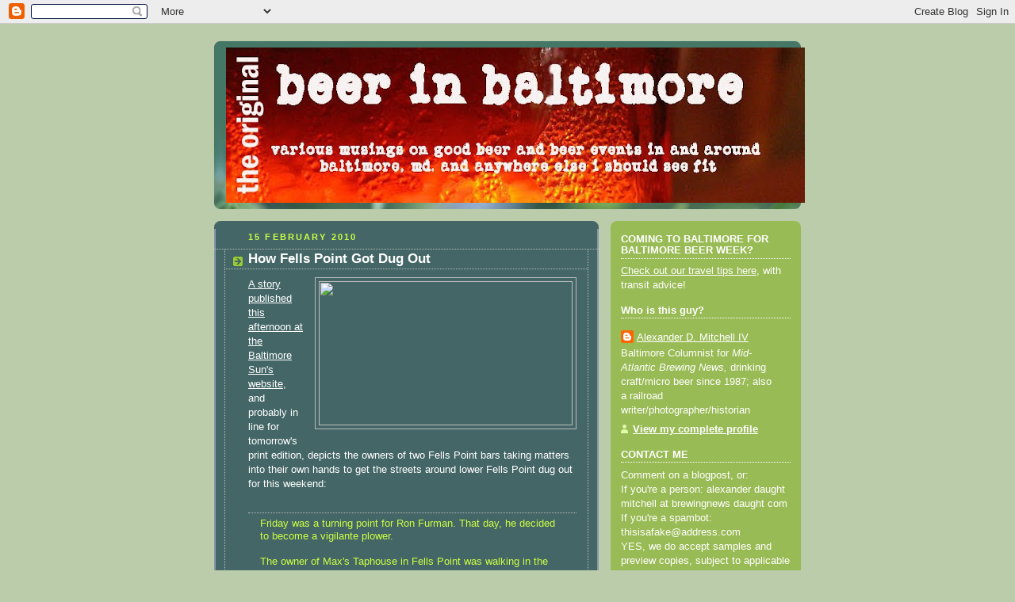

--- FILE ---
content_type: text/html; charset=UTF-8
request_url: http://beerinbaltimore.blogspot.com/2010/02/how-fells-point-got-dug-out.html
body_size: 18939
content:
<!DOCTYPE html>
<html dir='ltr'>
<head>
<link href='https://www.blogger.com/static/v1/widgets/2944754296-widget_css_bundle.css' rel='stylesheet' type='text/css'/>
<meta content='text/html; charset=UTF-8' http-equiv='Content-Type'/>
<meta content='blogger' name='generator'/>
<link href='http://beerinbaltimore.blogspot.com/favicon.ico' rel='icon' type='image/x-icon'/>
<link href='http://beerinbaltimore.blogspot.com/2010/02/how-fells-point-got-dug-out.html' rel='canonical'/>
<link rel="alternate" type="application/atom+xml" title="Beer in Baltimore - Atom" href="http://beerinbaltimore.blogspot.com/feeds/posts/default" />
<link rel="alternate" type="application/rss+xml" title="Beer in Baltimore - RSS" href="http://beerinbaltimore.blogspot.com/feeds/posts/default?alt=rss" />
<link rel="service.post" type="application/atom+xml" title="Beer in Baltimore - Atom" href="https://www.blogger.com/feeds/6760958785336796611/posts/default" />

<link rel="alternate" type="application/atom+xml" title="Beer in Baltimore - Atom" href="http://beerinbaltimore.blogspot.com/feeds/4144306254781536942/comments/default" />
<!--Can't find substitution for tag [blog.ieCssRetrofitLinks]-->
<link href='http://www.baltimoresun.com/media/photo/2010-02/52233758.jpg' rel='image_src'/>
<meta content='http://beerinbaltimore.blogspot.com/2010/02/how-fells-point-got-dug-out.html' property='og:url'/>
<meta content='How Fells Point Got Dug Out' property='og:title'/>
<meta content='A story published this afternoon at the Baltimore Sun&#39;s website , and probably in line for tomorrow&#39;s print edition, depicts the owners of t...' property='og:description'/>
<meta content='https://lh3.googleusercontent.com/blogger_img_proxy/AEn0k_ty_FTyublIfr3hGD_p3Io4r74psECNHQryoTbqRIoUA8RILWLchvnRtRQV4U70UZ_ufmVRIWAMRxSBdnjYahRpdqDgumJDL2HsbOqHUjhergNyAMJm_9xLasNBt6O3qA=w1200-h630-p-k-no-nu' property='og:image'/>
<title>Beer in Baltimore: How Fells Point Got Dug Out</title>
<style id='page-skin-1' type='text/css'><!--
/*
-----------------------------------------------
Blogger Template Style
Name:     Rounders 4
Date:     27 Feb 2004
Updated by: Blogger Team
----------------------------------------------- */
body {
background:#bca;
margin:0;
text-align:center;
line-height: 1.5em;
font: x-small Trebuchet MS, Verdana, Arial, Sans-serif;
color:#ffffff;
font-size/* */:/**/small;
font-size: /**/small;
}
/* Page Structure
----------------------------------------------- */
/* The images which help create rounded corners depend on the
following widths and measurements. If you want to change
these measurements, the images will also need to change.
*/
#outer-wrapper {
width:740px;
margin:0 auto;
text-align:left;
font: normal normal 100% 'Trebuchet MS',Verdana,Arial,Sans-serif;
}
#main-wrap1 {
width:485px;
float:left;
background:#446666 url("https://resources.blogblog.com/blogblog/data/rounders4/corners_main_bot.gif") no-repeat left bottom;
margin:15px 0 0;
padding:0 0 10px;
color:#ffffff;
font-size:97%;
line-height:1.5em;
word-wrap: break-word; /* fix for long text breaking sidebar float in IE */
overflow: hidden;     /* fix for long non-text content breaking IE sidebar float */
}
#main-wrap2 {
float:left;
width:100%;
background:url("https://resources.blogblog.com/blogblog/data/rounders4/corners_main_top.gif") no-repeat left top;
padding:10px 0 0;
}
#main {
background:url("https://resources.blogblog.com/blogblog/data/rounders4/rails_main.gif") repeat-y left;
padding:0;
width:485px;
}
#sidebar-wrap {
width:240px;
float:right;
margin:15px 0 0;
font-size:97%;
line-height:1.5em;
word-wrap: break-word; /* fix for long text breaking sidebar float in IE */
overflow: hidden;     /* fix for long non-text content breaking IE sidebar float */
}
.main .widget {
margin-top: 0;
margin-right: 13px;
margin-bottom: 4px;
margin-left: 13px;
}
.main .Blog {
margin: 0;
}
/* Links
----------------------------------------------- */
a:link {
color: #ffffff;
}
a:visited {
color: #ffffff;
}
a:hover {
color: #ffffff;
}
a img {
border-width:0;
}
/* Blog Header
----------------------------------------------- */
#header-wrapper {
background: #476 url("https://resources.blogblog.com/blogblog/data/rounders4/corners_cap_top.gif") no-repeat left top;
margin-top:22px;
margin-right:0;
margin-bottom:0;
margin-left:0;
padding-top:8px;
padding-right:0;
padding-bottom:0;
padding-left:0;
color:#ffffff;
}
#header {
background:url("https://resources.blogblog.com/blogblog/data/rounders4/bg_hdr_bot.jpg") no-repeat left bottom;
padding:0 15px 8px;
}
#header h1 {
margin:0;
padding:10px 30px 5px;
line-height:1.2em;
font: normal bold 200% 'Trebuchet MS',Verdana,Arial,Sans-serif;
}
#header a,
#header a:visited {
text-decoration:none;
color: #ffffff;
}
#header .description {
margin:0;
padding:5px 30px 10px;
line-height:1.5em;
font: normal normal 100% 'Trebuchet MS',Verdana,Arial,Sans-serif;
}
/* Posts
----------------------------------------------- */
h2.date-header {
margin-top:0;
margin-right:28px;
margin-bottom:0;
margin-left:43px;
font-size:85%;
line-height:2em;
text-transform:uppercase;
letter-spacing:.2em;
color:#ccff44;
}
.post {
margin:.3em 0 25px;
padding:0 13px;
border:1px dotted #bbbbbb;
border-width:1px 0;
}
.post h3 {
margin:0;
line-height:1.5em;
background:url("https://resources.blogblog.com/blogblog/data/rounders4/icon_arrow.gif") no-repeat 10px .5em;
display:block;
border:1px dotted #bbbbbb;
border-width:0 1px 1px;
padding-top:2px;
padding-right:14px;
padding-bottom:2px;
padding-left:29px;
color: #ffffff;
font: normal bold 135% 'Trebuchet MS',Verdana,Arial,Sans-serif;
}
.post h3 a, .post h3 a:visited {
text-decoration:none;
color: #ffffff;
}
.post h3 a:hover {
background-color: #bbbbbb;
color: #ffffff;
}
.post-body {
border:1px dotted #bbbbbb;
border-width:0 1px 1px;
border-bottom-color:#446666;
padding-top:10px;
padding-right:14px;
padding-bottom:1px;
padding-left:29px;
}
html>body .post-body {
border-bottom-width:0;
}
.post-body {
margin:0 0 .75em;
}
.post-body blockquote {
line-height:1.3em;
}
.post-footer {
background: #577;
margin:0;
padding-top:2px;
padding-right:14px;
padding-bottom:2px;
padding-left:29px;
border:1px dotted #bbbbbb;
border-width:1px;
font-size:100%;
line-height:1.5em;
color: #acb;
}
/*
The first line of the post footer might only have floated text, so we need to give it a height.
The height comes from the post-footer line-height
*/
.post-footer-line-1 {
min-height:1.5em;
_height:1.5em;
}
.post-footer p {
margin: 0;
}
html>body .post-footer {
border-bottom-color:transparent;
}
.uncustomized-post-template .post-footer {
text-align: right;
}
.uncustomized-post-template .post-author,
.uncustomized-post-template .post-timestamp {
display: block;
float: left;
text-align:left;
margin-right: 4px;
}
.post-footer a {
color: #fff;
}
.post-footer a:hover {
color: #eee;
}
a.comment-link {
/* IE5.0/Win doesn't apply padding to inline elements,
so we hide these two declarations from it */
background/* */:/**/url("https://resources.blogblog.com/blogblog/data/rounders4/icon_comment_left.gif") no-repeat left 45%;
padding-left:14px;
}
html>body a.comment-link {
/* Respecified, for IE5/Mac's benefit */
background:url("https://resources.blogblog.com/blogblog/data/rounders4/icon_comment_left.gif") no-repeat left 45%;
padding-left:14px;
}
.post img, table.tr-caption-container {
margin-top:0;
margin-right:0;
margin-bottom:5px;
margin-left:0;
padding:4px;
border:1px solid #bbbbbb;
}
.tr-caption-container img {
border: none;
margin: 0;
padding: 0;
}
blockquote {
margin:.75em 0;
border:1px dotted #bbbbbb;
border-width:1px 0;
padding:5px 15px;
color: #ccff44;
}
.post blockquote p {
margin:.5em 0;
}
#blog-pager-newer-link {
float: left;
margin-left: 13px;
}
#blog-pager-older-link {
float: right;
margin-right: 13px;
}
#blog-pager {
text-align: center;
}
.feed-links {
clear: both;
line-height: 2.5em;
margin-left: 13px;
}
/* Comments
----------------------------------------------- */
#comments {
margin:-25px 13px 0;
border:1px dotted #bbbbbb;
border-width:0 1px 1px;
padding-top:20px;
padding-right:0;
padding-bottom:15px;
padding-left:0;
}
#comments h4 {
margin:0 0 10px;
padding-top:0;
padding-right:14px;
padding-bottom:2px;
padding-left:29px;
border-bottom:1px dotted #bbbbbb;
font-size:120%;
line-height:1.4em;
color:#ffffff;
}
#comments-block {
margin-top:0;
margin-right:15px;
margin-bottom:0;
margin-left:9px;
}
.comment-author {
background:url("https://resources.blogblog.com/blogblog/data/rounders4/icon_comment_left.gif") no-repeat 2px .3em;
margin:.5em 0;
padding-top:0;
padding-right:0;
padding-bottom:0;
padding-left:20px;
font-weight:bold;
}
.comment-body {
margin:0 0 1.25em;
padding-top:0;
padding-right:0;
padding-bottom:0;
padding-left:20px;
}
.comment-body p {
margin:0 0 .5em;
}
.comment-footer {
margin:0 0 .5em;
padding-top:0;
padding-right:0;
padding-bottom:.75em;
padding-left:20px;
}
.comment-footer a:link {
color: #ced;
}
.deleted-comment {
font-style:italic;
color:gray;
}
.comment-form {
padding-left:20px;
padding-right:5px;
}
#comments .comment-form h4 {
padding-left:0px;
}
/* Profile
----------------------------------------------- */
.profile-img {
float: left;
margin-top: 5px;
margin-right: 5px;
margin-bottom: 5px;
margin-left: 0;
border: 4px solid #ffffff;
}
.profile-datablock {
margin-top: 0;
margin-right: 15px;
margin-bottom: .5em;
margin-left: 0;
padding-top: 8px;
}
.profile-link {
background:url("https://resources.blogblog.com/blogblog/data/rounders4/icon_profile_left.gif") no-repeat left .1em;
padding-left:15px;
font-weight:bold;
}
.profile-textblock {
clear: both;
margin: 0;
}
.sidebar .clear, .main .widget .clear {
clear: both;
}
#sidebartop-wrap {
background:#99bb55 url("https://resources.blogblog.com/blogblog/data/rounders4/corners_prof_bot.gif") no-repeat left bottom;
margin:0px 0px 15px;
padding:0px 0px 10px;
color:#ffffff;
}
#sidebartop-wrap2 {
background:url("https://resources.blogblog.com/blogblog/data/rounders4/corners_prof_top.gif") no-repeat left top;
padding: 10px 0 0;
margin:0;
border-width:0;
}
#sidebartop h2 {
line-height:1.5em;
color:#ffffff;
border-bottom: 1px dotted #ffffff;
font: normal bold 100% 'Trebuchet MS',Verdana,Arial,Sans-serif;
margin-bottom: 0.5em;
}
#sidebartop a {
color: #ffffff;
}
#sidebartop a:hover {
color: #eeeeee;
}
#sidebartop a:visited {
color: #eeeeee;
}
/* Sidebar Boxes
----------------------------------------------- */
.sidebar .widget {
margin:.5em 13px 1.25em;
padding:0 0px;
}
.widget-content {
margin-top: 0.5em;
}
#sidebarbottom-wrap1 {
background: #ffffff url("https://resources.blogblog.com/blogblog/data/rounders4/corners_side_top.gif") no-repeat left top;
margin:0 0 15px;
padding:10px 0 0;
color: #666666;
}
#sidebarbottom-wrap2 {
background:url("https://resources.blogblog.com/blogblog/data/rounders4/corners_side_bot.gif") no-repeat left bottom;
padding:0 0 8px;
}
#sidebar {
background:url("https://resources.blogblog.com/blogblog/data/rounders4/rails_side.gif") repeat-y;
}
#sidebar {
color: #666666;
}
#sidebar h2 {
color: #666666;
border-bottom: 1px dotted #666666;
margin-bottom: 0.5em;
}
#sidebar a {
color: #447755;
}
#sidebar a:hover,
#sidebar a:visited {
color: #779988;
}
.sidebar h2 {
margin:0;
padding:0 0 .2em;
line-height:1.5em;
font:normal bold 100% 'Trebuchet MS',Verdana,Arial,Sans-serif;
}
.sidebar ul {
list-style:none;
margin:0 0 1.25em;
padding:0;
}
.sidebar ul li {
background:url("https://resources.blogblog.com/blogblog/data/rounders4/icon_arrow_sm.gif") no-repeat 2px .25em;
margin:0;
padding-top:0;
padding-right:0;
padding-bottom:3px;
padding-left:16px;
margin-bottom:3px;
border-bottom:1px dotted #bbbbbb;
line-height:1.4em;
}
.sidebar p {
margin:0 0 .6em;
}
/* Footer
----------------------------------------------- */
#footer-wrap1 {
clear:both;
margin:0 0 10px;
padding:15px 0 0;
}
#footer-wrap2 {
background:#447766 url("https://resources.blogblog.com/blogblog/data/rounders4/corners_cap_top.gif") no-repeat left top;
color:#ffffff;
}
#footer {
background:url("https://resources.blogblog.com/blogblog/data/rounders4/corners_cap_bot.gif") no-repeat left bottom;
padding:8px 15px;
}
#footer hr {display:none;}
#footer p {margin:0;}
#footer a {color:#ffffff;}
#footer .widget-content {
margin:0;
}
/** Page structure tweaks for layout editor wireframe */
body#layout #main-wrap1,
body#layout #sidebar-wrap,
body#layout #header-wrapper {
margin-top: 0;
}
body#layout #header, body#layout #header-wrapper,
body#layout #outer-wrapper {
margin-left:0,
margin-right: 0;
padding: 0;
}
body#layout #outer-wrapper {
width: 730px;
}
body#layout #footer-wrap1 {
padding-top: 0;
}

--></style>
<link href='https://www.blogger.com/dyn-css/authorization.css?targetBlogID=6760958785336796611&amp;zx=1ba0ad71-7cba-4732-a7e2-94f41b03252c' media='none' onload='if(media!=&#39;all&#39;)media=&#39;all&#39;' rel='stylesheet'/><noscript><link href='https://www.blogger.com/dyn-css/authorization.css?targetBlogID=6760958785336796611&amp;zx=1ba0ad71-7cba-4732-a7e2-94f41b03252c' rel='stylesheet'/></noscript>
<meta name='google-adsense-platform-account' content='ca-host-pub-1556223355139109'/>
<meta name='google-adsense-platform-domain' content='blogspot.com'/>

</head>
<body>
<div class='navbar section' id='navbar'><div class='widget Navbar' data-version='1' id='Navbar1'><script type="text/javascript">
    function setAttributeOnload(object, attribute, val) {
      if(window.addEventListener) {
        window.addEventListener('load',
          function(){ object[attribute] = val; }, false);
      } else {
        window.attachEvent('onload', function(){ object[attribute] = val; });
      }
    }
  </script>
<div id="navbar-iframe-container"></div>
<script type="text/javascript" src="https://apis.google.com/js/platform.js"></script>
<script type="text/javascript">
      gapi.load("gapi.iframes:gapi.iframes.style.bubble", function() {
        if (gapi.iframes && gapi.iframes.getContext) {
          gapi.iframes.getContext().openChild({
              url: 'https://www.blogger.com/navbar/6760958785336796611?po\x3d4144306254781536942\x26origin\x3dhttp://beerinbaltimore.blogspot.com',
              where: document.getElementById("navbar-iframe-container"),
              id: "navbar-iframe"
          });
        }
      });
    </script><script type="text/javascript">
(function() {
var script = document.createElement('script');
script.type = 'text/javascript';
script.src = '//pagead2.googlesyndication.com/pagead/js/google_top_exp.js';
var head = document.getElementsByTagName('head')[0];
if (head) {
head.appendChild(script);
}})();
</script>
</div></div>
<div id='outer-wrapper'>
<div id='header-wrapper'>
<div class='header section' id='header'><div class='widget Header' data-version='1' id='Header1'>
<div id='header-inner'>
<a href='http://beerinbaltimore.blogspot.com/' style='display: block'>
<img alt='Beer in Baltimore' height='196px; ' id='Header1_headerimg' src='http://2.bp.blogspot.com/_Nv-69z_Tai4/THMsUuk-lfI/AAAAAAAAAXQ/EoOkL_0pC0g/S730/sandy+banner+original.jpg' style='display: block' width='730px; '/>
</a>
</div>
</div></div>
</div>
<div id='crosscol-wrapper' style='text-align:center'>
<div class='crosscol no-items section' id='crosscol'></div>
</div>
<div id='main-wrap1'><div id='main-wrap2'>
<div class='main section' id='main'><div class='widget Blog' data-version='1' id='Blog1'>
<div class='blog-posts hfeed'>

          <div class="date-outer">
        
<h2 class='date-header'><span>15 February 2010</span></h2>

          <div class="date-posts">
        
<div class='post-outer'>
<div class='post hentry uncustomized-post-template' itemprop='blogPost' itemscope='itemscope' itemtype='http://schema.org/BlogPosting'>
<meta content='http://www.baltimoresun.com/media/photo/2010-02/52233758.jpg' itemprop='image_url'/>
<meta content='6760958785336796611' itemprop='blogId'/>
<meta content='4144306254781536942' itemprop='postId'/>
<a name='4144306254781536942'></a>
<h3 class='post-title entry-title' itemprop='name'>
How Fells Point Got Dug Out
</h3>
<div class='post-header'>
<div class='post-header-line-1'></div>
</div>
<div class='post-body entry-content' id='post-body-4144306254781536942' itemprop='description articleBody'>
<a href="http://www.baltimoresun.com/media/photo/2010-02/52233758.jpg" imageanchor="1" style="clear: right; float: right; margin-bottom: 1em; margin-left: 1em;"><img border="0" height="182" src="http://www.baltimoresun.com/media/photo/2010-02/52233758.jpg" width="320" /></a><a href="http://www.baltimoresun.com/news/maryland/bal-vigilante-plower0215,0,5002875.story">A story published this afternoon at the Baltimore Sun's website</a>, and probably in line for tomorrow's print edition, depicts the owners of two Fells Point bars taking matters into their own hands to get the streets around lower Fells Point dug out for this weekend:<br />
<br />
<blockquote>Friday was a turning point for Ron Furman. That day, he decided to become a vigilante plower.<br />
<br />
The owner of Max's Taphouse in Fells Point was walking in the neighborhood when he said he slipped and fell on ice at Lancaster Street and Broadway.<br />
<br />
"I almost broke my neck," Furman said. "I just said that was it and went up and got the tractor."<br />
<br />
The Upperco resident said he plowed out side streets and parking spaces through the weekend as well as Monday morning, starting at 5 a.m.<br />
<br />
He said he decided to take matters into his own hands, rather than complaining that it's someone else's responsibility to get the job done.<br />
<br />
"Sometimes we gotta do what we gotta do to get things done," said Furman, owner of Max's for 23 years. "We can't always rely on the government to take care of it."<br />
<br />
Then again, "not everybody has a tractor," he said. "I was fortunate and I could bring it down and help out."<br />
<br />
Furman said he plowed from Friday night until the sun started shining on Saturday, building a giant snow mountain in the Fells Point square by clearing out the spaces surrounding it. He also plowed the east side of the 700 block of Broadway and planned to hit the west side as well. </blockquote><br />
<blockquote>Last weekend, Max's held its Belgian Beer Fest, and although business was good, Furman said, but not outstanding.<br />
<br />
"We were off, and I think a good part of it was the weather," said Furman. "It was real strong, but not the numbers that we expected." </blockquote>More at the link/article.<br />
<br />
<i><span class="credit">(Baltimore Sun photo by Jed Kirschbaum</span>)&nbsp; </i>
<div style='clear: both;'></div>
</div>
<div class='post-footer'>
<div class='post-footer-line post-footer-line-1'>
<span class='post-author vcard'>
Posted by
<span class='fn' itemprop='author' itemscope='itemscope' itemtype='http://schema.org/Person'>
<meta content='https://www.blogger.com/profile/16063927891723178579' itemprop='url'/>
<a class='g-profile' href='https://www.blogger.com/profile/16063927891723178579' rel='author' title='author profile'>
<span itemprop='name'>Alexander D. Mitchell IV</span>
</a>
</span>
</span>
<span class='post-timestamp'>
at
<meta content='http://beerinbaltimore.blogspot.com/2010/02/how-fells-point-got-dug-out.html' itemprop='url'/>
<a class='timestamp-link' href='http://beerinbaltimore.blogspot.com/2010/02/how-fells-point-got-dug-out.html' rel='bookmark' title='permanent link'><abbr class='published' itemprop='datePublished' title='2010-02-15T17:49:00-05:00'>2/15/2010</abbr></a>
</span>
<span class='post-comment-link'>
</span>
<span class='post-icons'>
<span class='item-action'>
<a href='https://www.blogger.com/email-post/6760958785336796611/4144306254781536942' title='Email Post'>
<img alt='' class='icon-action' height='13' src='https://resources.blogblog.com/img/icon18_email.gif' width='18'/>
</a>
</span>
<span class='item-control blog-admin pid-18785904'>
<a href='https://www.blogger.com/post-edit.g?blogID=6760958785336796611&postID=4144306254781536942&from=pencil' title='Edit Post'>
<img alt='' class='icon-action' height='18' src='https://resources.blogblog.com/img/icon18_edit_allbkg.gif' width='18'/>
</a>
</span>
</span>
<div class='post-share-buttons goog-inline-block'>
</div>
</div>
<div class='post-footer-line post-footer-line-2'>
<span class='post-labels'>
</span>
</div>
<div class='post-footer-line post-footer-line-3'>
<span class='post-location'>
</span>
</div>
</div>
</div>
<div class='comments' id='comments'>
<a name='comments'></a>
<h4>No comments:</h4>
<div id='Blog1_comments-block-wrapper'>
<dl class='avatar-comment-indent' id='comments-block'>
</dl>
</div>
<p class='comment-footer'>
<a href='https://www.blogger.com/comment/fullpage/post/6760958785336796611/4144306254781536942' onclick=''>Post a Comment</a>
</p>
</div>
</div>

        </div></div>
      
</div>
<div class='blog-pager' id='blog-pager'>
<span id='blog-pager-newer-link'>
<a class='blog-pager-newer-link' href='http://beerinbaltimore.blogspot.com/2010/02/beer-strength-war-gets-idiotic.html' id='Blog1_blog-pager-newer-link' title='Newer Post'>Newer Post</a>
</span>
<span id='blog-pager-older-link'>
<a class='blog-pager-older-link' href='http://beerinbaltimore.blogspot.com/2010/02/you-know-youre-in-baltimore-when.html' id='Blog1_blog-pager-older-link' title='Older Post'>Older Post</a>
</span>
<a class='home-link' href='http://beerinbaltimore.blogspot.com/'>Home</a>
</div>
<div class='clear'></div>
<div class='post-feeds'>
<div class='feed-links'>
Subscribe to:
<a class='feed-link' href='http://beerinbaltimore.blogspot.com/feeds/4144306254781536942/comments/default' target='_blank' type='application/atom+xml'>Post Comments (Atom)</a>
</div>
</div>
</div></div>
</div></div>
<div id='sidebar-wrap'>
<div id='sidebartop-wrap'><div id='sidebartop-wrap2'>
<div class='sidebar section' id='sidebartop'><div class='widget Text' data-version='1' id='Text2'>
<h2 class='title'>COMING TO BALTIMORE FOR BALTIMORE BEER WEEK?</h2>
<div class='widget-content'>
<a href="http://beerinbaltimore.blogspot.com/2011/09/coming-to-baltimore-for-baltimore-beer.html">Check out our travel tips here</a>, with transit advice!<br/>
</div>
<div class='clear'></div>
</div><div class='widget Profile' data-version='1' id='Profile1'>
<h2>Who is this guy?</h2>
<div class='widget-content'>
<dl class='profile-datablock'>
<dt class='profile-data'>
<a class='profile-name-link g-profile' href='https://www.blogger.com/profile/16063927891723178579' rel='author' style='background-image: url(//www.blogger.com/img/logo-16.png);'>
Alexander D. Mitchell IV
</a>
</dt>
<dd class='profile-textblock'>Baltimore Columnist for <i>Mid-Atlantic Brewing News,</i> drinking craft/micro beer since 1987; also a railroad writer/photographer/historian</dd>
</dl>
<a class='profile-link' href='https://www.blogger.com/profile/16063927891723178579' rel='author'>View my complete profile</a>
<div class='clear'></div>
</div>
</div><div class='widget Text' data-version='1' id='Text1'>
<h2 class='title'>CONTACT ME</h2>
<div class='widget-content'>
Comment on a blogpost, or:<br />If you're a person: alexander daught mitchell at brewingnews daught com<br />If you're a spambot: thisisafake@address.com<br />YES, we do accept samples and preview copies, subject to applicable laws; contact above for shipping addresses and disclaimers....<br />
</div>
<div class='clear'></div>
</div><div class='widget BlogArchive' data-version='1' id='BlogArchive1'>
<h2>Blog Archive</h2>
<div class='widget-content'>
<div id='ArchiveList'>
<div id='BlogArchive1_ArchiveList'>
<ul class='hierarchy'>
<li class='archivedate collapsed'>
<a class='toggle' href='javascript:void(0)'>
<span class='zippy'>

        &#9658;&#160;
      
</span>
</a>
<a class='post-count-link' href='http://beerinbaltimore.blogspot.com/2012/'>
2012
</a>
<span class='post-count' dir='ltr'>(202)</span>
<ul class='hierarchy'>
<li class='archivedate collapsed'>
<a class='toggle' href='javascript:void(0)'>
<span class='zippy'>

        &#9658;&#160;
      
</span>
</a>
<a class='post-count-link' href='http://beerinbaltimore.blogspot.com/2012/12/'>
December
</a>
<span class='post-count' dir='ltr'>(6)</span>
</li>
</ul>
<ul class='hierarchy'>
<li class='archivedate collapsed'>
<a class='toggle' href='javascript:void(0)'>
<span class='zippy'>

        &#9658;&#160;
      
</span>
</a>
<a class='post-count-link' href='http://beerinbaltimore.blogspot.com/2012/11/'>
November
</a>
<span class='post-count' dir='ltr'>(6)</span>
</li>
</ul>
<ul class='hierarchy'>
<li class='archivedate collapsed'>
<a class='toggle' href='javascript:void(0)'>
<span class='zippy'>

        &#9658;&#160;
      
</span>
</a>
<a class='post-count-link' href='http://beerinbaltimore.blogspot.com/2012/10/'>
October
</a>
<span class='post-count' dir='ltr'>(21)</span>
</li>
</ul>
<ul class='hierarchy'>
<li class='archivedate collapsed'>
<a class='toggle' href='javascript:void(0)'>
<span class='zippy'>

        &#9658;&#160;
      
</span>
</a>
<a class='post-count-link' href='http://beerinbaltimore.blogspot.com/2012/09/'>
September
</a>
<span class='post-count' dir='ltr'>(11)</span>
</li>
</ul>
<ul class='hierarchy'>
<li class='archivedate collapsed'>
<a class='toggle' href='javascript:void(0)'>
<span class='zippy'>

        &#9658;&#160;
      
</span>
</a>
<a class='post-count-link' href='http://beerinbaltimore.blogspot.com/2012/08/'>
August
</a>
<span class='post-count' dir='ltr'>(26)</span>
</li>
</ul>
<ul class='hierarchy'>
<li class='archivedate collapsed'>
<a class='toggle' href='javascript:void(0)'>
<span class='zippy'>

        &#9658;&#160;
      
</span>
</a>
<a class='post-count-link' href='http://beerinbaltimore.blogspot.com/2012/07/'>
July
</a>
<span class='post-count' dir='ltr'>(9)</span>
</li>
</ul>
<ul class='hierarchy'>
<li class='archivedate collapsed'>
<a class='toggle' href='javascript:void(0)'>
<span class='zippy'>

        &#9658;&#160;
      
</span>
</a>
<a class='post-count-link' href='http://beerinbaltimore.blogspot.com/2012/06/'>
June
</a>
<span class='post-count' dir='ltr'>(18)</span>
</li>
</ul>
<ul class='hierarchy'>
<li class='archivedate collapsed'>
<a class='toggle' href='javascript:void(0)'>
<span class='zippy'>

        &#9658;&#160;
      
</span>
</a>
<a class='post-count-link' href='http://beerinbaltimore.blogspot.com/2012/05/'>
May
</a>
<span class='post-count' dir='ltr'>(14)</span>
</li>
</ul>
<ul class='hierarchy'>
<li class='archivedate collapsed'>
<a class='toggle' href='javascript:void(0)'>
<span class='zippy'>

        &#9658;&#160;
      
</span>
</a>
<a class='post-count-link' href='http://beerinbaltimore.blogspot.com/2012/04/'>
April
</a>
<span class='post-count' dir='ltr'>(30)</span>
</li>
</ul>
<ul class='hierarchy'>
<li class='archivedate collapsed'>
<a class='toggle' href='javascript:void(0)'>
<span class='zippy'>

        &#9658;&#160;
      
</span>
</a>
<a class='post-count-link' href='http://beerinbaltimore.blogspot.com/2012/03/'>
March
</a>
<span class='post-count' dir='ltr'>(25)</span>
</li>
</ul>
<ul class='hierarchy'>
<li class='archivedate collapsed'>
<a class='toggle' href='javascript:void(0)'>
<span class='zippy'>

        &#9658;&#160;
      
</span>
</a>
<a class='post-count-link' href='http://beerinbaltimore.blogspot.com/2012/02/'>
February
</a>
<span class='post-count' dir='ltr'>(19)</span>
</li>
</ul>
<ul class='hierarchy'>
<li class='archivedate collapsed'>
<a class='toggle' href='javascript:void(0)'>
<span class='zippy'>

        &#9658;&#160;
      
</span>
</a>
<a class='post-count-link' href='http://beerinbaltimore.blogspot.com/2012/01/'>
January
</a>
<span class='post-count' dir='ltr'>(17)</span>
</li>
</ul>
</li>
</ul>
<ul class='hierarchy'>
<li class='archivedate collapsed'>
<a class='toggle' href='javascript:void(0)'>
<span class='zippy'>

        &#9658;&#160;
      
</span>
</a>
<a class='post-count-link' href='http://beerinbaltimore.blogspot.com/2011/'>
2011
</a>
<span class='post-count' dir='ltr'>(350)</span>
<ul class='hierarchy'>
<li class='archivedate collapsed'>
<a class='toggle' href='javascript:void(0)'>
<span class='zippy'>

        &#9658;&#160;
      
</span>
</a>
<a class='post-count-link' href='http://beerinbaltimore.blogspot.com/2011/12/'>
December
</a>
<span class='post-count' dir='ltr'>(21)</span>
</li>
</ul>
<ul class='hierarchy'>
<li class='archivedate collapsed'>
<a class='toggle' href='javascript:void(0)'>
<span class='zippy'>

        &#9658;&#160;
      
</span>
</a>
<a class='post-count-link' href='http://beerinbaltimore.blogspot.com/2011/11/'>
November
</a>
<span class='post-count' dir='ltr'>(16)</span>
</li>
</ul>
<ul class='hierarchy'>
<li class='archivedate collapsed'>
<a class='toggle' href='javascript:void(0)'>
<span class='zippy'>

        &#9658;&#160;
      
</span>
</a>
<a class='post-count-link' href='http://beerinbaltimore.blogspot.com/2011/10/'>
October
</a>
<span class='post-count' dir='ltr'>(23)</span>
</li>
</ul>
<ul class='hierarchy'>
<li class='archivedate collapsed'>
<a class='toggle' href='javascript:void(0)'>
<span class='zippy'>

        &#9658;&#160;
      
</span>
</a>
<a class='post-count-link' href='http://beerinbaltimore.blogspot.com/2011/09/'>
September
</a>
<span class='post-count' dir='ltr'>(41)</span>
</li>
</ul>
<ul class='hierarchy'>
<li class='archivedate collapsed'>
<a class='toggle' href='javascript:void(0)'>
<span class='zippy'>

        &#9658;&#160;
      
</span>
</a>
<a class='post-count-link' href='http://beerinbaltimore.blogspot.com/2011/08/'>
August
</a>
<span class='post-count' dir='ltr'>(21)</span>
</li>
</ul>
<ul class='hierarchy'>
<li class='archivedate collapsed'>
<a class='toggle' href='javascript:void(0)'>
<span class='zippy'>

        &#9658;&#160;
      
</span>
</a>
<a class='post-count-link' href='http://beerinbaltimore.blogspot.com/2011/07/'>
July
</a>
<span class='post-count' dir='ltr'>(23)</span>
</li>
</ul>
<ul class='hierarchy'>
<li class='archivedate collapsed'>
<a class='toggle' href='javascript:void(0)'>
<span class='zippy'>

        &#9658;&#160;
      
</span>
</a>
<a class='post-count-link' href='http://beerinbaltimore.blogspot.com/2011/06/'>
June
</a>
<span class='post-count' dir='ltr'>(38)</span>
</li>
</ul>
<ul class='hierarchy'>
<li class='archivedate collapsed'>
<a class='toggle' href='javascript:void(0)'>
<span class='zippy'>

        &#9658;&#160;
      
</span>
</a>
<a class='post-count-link' href='http://beerinbaltimore.blogspot.com/2011/05/'>
May
</a>
<span class='post-count' dir='ltr'>(32)</span>
</li>
</ul>
<ul class='hierarchy'>
<li class='archivedate collapsed'>
<a class='toggle' href='javascript:void(0)'>
<span class='zippy'>

        &#9658;&#160;
      
</span>
</a>
<a class='post-count-link' href='http://beerinbaltimore.blogspot.com/2011/04/'>
April
</a>
<span class='post-count' dir='ltr'>(28)</span>
</li>
</ul>
<ul class='hierarchy'>
<li class='archivedate collapsed'>
<a class='toggle' href='javascript:void(0)'>
<span class='zippy'>

        &#9658;&#160;
      
</span>
</a>
<a class='post-count-link' href='http://beerinbaltimore.blogspot.com/2011/03/'>
March
</a>
<span class='post-count' dir='ltr'>(43)</span>
</li>
</ul>
<ul class='hierarchy'>
<li class='archivedate collapsed'>
<a class='toggle' href='javascript:void(0)'>
<span class='zippy'>

        &#9658;&#160;
      
</span>
</a>
<a class='post-count-link' href='http://beerinbaltimore.blogspot.com/2011/02/'>
February
</a>
<span class='post-count' dir='ltr'>(39)</span>
</li>
</ul>
<ul class='hierarchy'>
<li class='archivedate collapsed'>
<a class='toggle' href='javascript:void(0)'>
<span class='zippy'>

        &#9658;&#160;
      
</span>
</a>
<a class='post-count-link' href='http://beerinbaltimore.blogspot.com/2011/01/'>
January
</a>
<span class='post-count' dir='ltr'>(25)</span>
</li>
</ul>
</li>
</ul>
<ul class='hierarchy'>
<li class='archivedate expanded'>
<a class='toggle' href='javascript:void(0)'>
<span class='zippy toggle-open'>

        &#9660;&#160;
      
</span>
</a>
<a class='post-count-link' href='http://beerinbaltimore.blogspot.com/2010/'>
2010
</a>
<span class='post-count' dir='ltr'>(525)</span>
<ul class='hierarchy'>
<li class='archivedate collapsed'>
<a class='toggle' href='javascript:void(0)'>
<span class='zippy'>

        &#9658;&#160;
      
</span>
</a>
<a class='post-count-link' href='http://beerinbaltimore.blogspot.com/2010/12/'>
December
</a>
<span class='post-count' dir='ltr'>(34)</span>
</li>
</ul>
<ul class='hierarchy'>
<li class='archivedate collapsed'>
<a class='toggle' href='javascript:void(0)'>
<span class='zippy'>

        &#9658;&#160;
      
</span>
</a>
<a class='post-count-link' href='http://beerinbaltimore.blogspot.com/2010/11/'>
November
</a>
<span class='post-count' dir='ltr'>(63)</span>
</li>
</ul>
<ul class='hierarchy'>
<li class='archivedate collapsed'>
<a class='toggle' href='javascript:void(0)'>
<span class='zippy'>

        &#9658;&#160;
      
</span>
</a>
<a class='post-count-link' href='http://beerinbaltimore.blogspot.com/2010/10/'>
October
</a>
<span class='post-count' dir='ltr'>(46)</span>
</li>
</ul>
<ul class='hierarchy'>
<li class='archivedate collapsed'>
<a class='toggle' href='javascript:void(0)'>
<span class='zippy'>

        &#9658;&#160;
      
</span>
</a>
<a class='post-count-link' href='http://beerinbaltimore.blogspot.com/2010/09/'>
September
</a>
<span class='post-count' dir='ltr'>(55)</span>
</li>
</ul>
<ul class='hierarchy'>
<li class='archivedate collapsed'>
<a class='toggle' href='javascript:void(0)'>
<span class='zippy'>

        &#9658;&#160;
      
</span>
</a>
<a class='post-count-link' href='http://beerinbaltimore.blogspot.com/2010/08/'>
August
</a>
<span class='post-count' dir='ltr'>(29)</span>
</li>
</ul>
<ul class='hierarchy'>
<li class='archivedate collapsed'>
<a class='toggle' href='javascript:void(0)'>
<span class='zippy'>

        &#9658;&#160;
      
</span>
</a>
<a class='post-count-link' href='http://beerinbaltimore.blogspot.com/2010/07/'>
July
</a>
<span class='post-count' dir='ltr'>(20)</span>
</li>
</ul>
<ul class='hierarchy'>
<li class='archivedate collapsed'>
<a class='toggle' href='javascript:void(0)'>
<span class='zippy'>

        &#9658;&#160;
      
</span>
</a>
<a class='post-count-link' href='http://beerinbaltimore.blogspot.com/2010/06/'>
June
</a>
<span class='post-count' dir='ltr'>(39)</span>
</li>
</ul>
<ul class='hierarchy'>
<li class='archivedate collapsed'>
<a class='toggle' href='javascript:void(0)'>
<span class='zippy'>

        &#9658;&#160;
      
</span>
</a>
<a class='post-count-link' href='http://beerinbaltimore.blogspot.com/2010/05/'>
May
</a>
<span class='post-count' dir='ltr'>(43)</span>
</li>
</ul>
<ul class='hierarchy'>
<li class='archivedate collapsed'>
<a class='toggle' href='javascript:void(0)'>
<span class='zippy'>

        &#9658;&#160;
      
</span>
</a>
<a class='post-count-link' href='http://beerinbaltimore.blogspot.com/2010/04/'>
April
</a>
<span class='post-count' dir='ltr'>(37)</span>
</li>
</ul>
<ul class='hierarchy'>
<li class='archivedate collapsed'>
<a class='toggle' href='javascript:void(0)'>
<span class='zippy'>

        &#9658;&#160;
      
</span>
</a>
<a class='post-count-link' href='http://beerinbaltimore.blogspot.com/2010/03/'>
March
</a>
<span class='post-count' dir='ltr'>(59)</span>
</li>
</ul>
<ul class='hierarchy'>
<li class='archivedate expanded'>
<a class='toggle' href='javascript:void(0)'>
<span class='zippy toggle-open'>

        &#9660;&#160;
      
</span>
</a>
<a class='post-count-link' href='http://beerinbaltimore.blogspot.com/2010/02/'>
February
</a>
<span class='post-count' dir='ltr'>(58)</span>
<ul class='posts'>
<li><a href='http://beerinbaltimore.blogspot.com/2010/02/another-beer-summit-coming.html'>Another &quot;Beer Summit&quot; Coming?</a></li>
<li><a href='http://beerinbaltimore.blogspot.com/2010/02/review-blue-moon-grand-cru-2009.html'>Review: Blue Moon Grand Cru 2009</a></li>
<li><a href='http://beerinbaltimore.blogspot.com/2010/02/sam-smith-beer-dinner-at-metropolitan.html'>Sam Smith Beer Dinner at Metropolitan March 2</a></li>
<li><a href='http://beerinbaltimore.blogspot.com/2010/02/new-beers-at-dont-know-and-elsewhere-in.html'>New Beers at Don&#39;t Know and elsewhere in Federal Hill</a></li>
<li><a href='http://beerinbaltimore.blogspot.com/2010/02/klobys-smokehouse-scaggsville.html'>Kloby&#39;s Smokehouse, Scaggsville</a></li>
<li><a href='http://beerinbaltimore.blogspot.com/2010/02/spbw-update-with-another-real-ale.html'>SPBW Update, with another Real Ale Festival</a></li>
<li><a href='http://beerinbaltimore.blogspot.com/2010/02/few-quick-notes.html'>A Few Quick Notes</a></li>
<li><a href='http://beerinbaltimore.blogspot.com/2010/02/who-has-advice-on-home-keg-systems.html'>Who has advice on home keg systems?</a></li>
<li><a href='http://beerinbaltimore.blogspot.com/2010/02/maxs-has-brewdog-tokio-on-draft.html'>Max&#39;s has BrewDog Tokio on draft</a></li>
<li><a href='http://beerinbaltimore.blogspot.com/2010/02/more-legislative-stuff-eastern-shore.html'>More Legislative Stuff, Eastern Shore Division (Bo...</a></li>
<li><a href='http://beerinbaltimore.blogspot.com/2010/02/wine-beer-dinner-at-ale-marys-tonight.html'>Wine &amp; Beer Dinner at Ale Mary&#39;s TONIGHT</a></li>
<li><a href='http://beerinbaltimore.blogspot.com/2010/02/sure-lets-support-little-guys-hey-wait.html'>Sure, Let&#39;s Support the Little Guys..... hey, wait...</a></li>
<li><a href='http://beerinbaltimore.blogspot.com/2010/02/review-flying-fish-bayshore-oyster.html'>Review: Flying Fish Bayshore Oyster Stout</a></li>
<li><a href='http://beerinbaltimore.blogspot.com/2010/02/goodbye-green-cilantro-hello-what.html'>Goodbye, Green Cilantro, Hello..........  WHAT?!?</a></li>
<li><a href='http://beerinbaltimore.blogspot.com/2010/02/md-booze-shipping-law-reform-isnt-dead.html'>Md. Booze-Shipping Law Reform Isn&#39;t Dead Yet, Afte...</a></li>
<li><a href='http://beerinbaltimore.blogspot.com/2010/02/beer-recalled-over-trademark-issue.html'>Beer Recalled Over Trademark Issue</a></li>
<li><a href='http://beerinbaltimore.blogspot.com/2010/02/retro-beer-yuengling-bock.html'>Retro Beer: Yuengling Bock</a></li>
<li><a href='http://beerinbaltimore.blogspot.com/2010/02/richmond-brewpub-closes.html'>Richmond brewpub closes UPDATED</a></li>
<li><a href='http://beerinbaltimore.blogspot.com/2010/02/more-firkins-about.html'>More Firkins About!</a></li>
<li><a href='http://beerinbaltimore.blogspot.com/2010/02/cask-ale-boo-boo.html'>A Cask Ale Boo-Boo?</a></li>
<li><a href='http://beerinbaltimore.blogspot.com/2010/02/coincidence-you-decide.html'>Coincidence?  You Decide......</a></li>
<li><a href='http://beerinbaltimore.blogspot.com/2010/02/columbias-frisco-grille-to-move-not.html'>Columbia&#39;s Frisco Grille to Move, Not Expand</a></li>
<li><a href='http://beerinbaltimore.blogspot.com/2010/02/upcoming-firkins-all-over.html'>Upcoming Firkins All Over  UPDATED</a></li>
<li><a href='http://beerinbaltimore.blogspot.com/2010/02/beer-strength-war-gets-idiotic.html'>Beer &quot;Strength War&quot; Gets Idiotic</a></li>
<li><a href='http://beerinbaltimore.blogspot.com/2010/02/how-fells-point-got-dug-out.html'>How Fells Point Got Dug Out</a></li>
<li><a href='http://beerinbaltimore.blogspot.com/2010/02/you-know-youre-in-baltimore-when.html'>You Know You&#39;re in Baltimore When.........</a></li>
<li><a href='http://beerinbaltimore.blogspot.com/2010/02/maxs-belgian-2010.html'>Max&#39;s Belgian 2010</a></li>
<li><a href='http://beerinbaltimore.blogspot.com/2010/02/beerinbaltimore-second-anniversary.html'>BeerInBaltimore, Second Anniversary</a></li>
<li><a href='http://beerinbaltimore.blogspot.com/2010/02/sun-reviews-duclaw-bwi.html'>Sun reviews DuClaw BWI</a></li>
<li><a href='http://beerinbaltimore.blogspot.com/2010/02/coming-to-maxs-belgian-dont-drive.html'>Coming to Max&#39;s Belgian?  DON&#39;T DRIVE!</a></li>
<li><a href='http://beerinbaltimore.blogspot.com/2010/02/tonights-federal-hill-firkin.html'>Tonight&#39;s Federal Hill Firkin</a></li>
<li><a href='http://beerinbaltimore.blogspot.com/2010/02/should-we-move-valentines-day.html'>Should we move Valentine&#39;s Day?</a></li>
<li><a href='http://beerinbaltimore.blogspot.com/2010/02/this-is-when-we-really-worry.html'>This Is When We REALLY Worry......</a></li>
<li><a href='http://beerinbaltimore.blogspot.com/2010/02/still-open.html'>Still Open?!?!?!?!</a></li>
<li><a href='http://beerinbaltimore.blogspot.com/2010/02/maxs-belgian-fest-still-on.html'>Max&#39;s Belgian Fest STILL ON</a></li>
<li><a href='http://beerinbaltimore.blogspot.com/2010/02/proposed-md-booze-tax-increases-up-to.html'>Proposed Md. Booze Tax Increases: Up to OVER 1,200...</a></li>
<li><a href='http://beerinbaltimore.blogspot.com/2010/02/sadder-lonelier-snowman.html'>Sadder, Lonelier Snowman..........</a></li>
<li><a href='http://beerinbaltimore.blogspot.com/2010/02/weather-map-update.html'>Weather Map Update</a></li>
<li><a href='http://beerinbaltimore.blogspot.com/2010/02/vintage-notes-1999-thomas-hardys-ale.html'>Vintage Notes: 1999 Thomas Hardy&#39;s Ale</a></li>
<li><a href='http://beerinbaltimore.blogspot.com/2010/02/sad-sad-snowman.html'>Sad, Sad Snowman..........</a></li>
<li><a href='http://beerinbaltimore.blogspot.com/2010/02/so-you-think-you-hate-snow.html'>So you think YOU hate the snow???</a></li>
<li><a href='http://beerinbaltimore.blogspot.com/2010/02/ale-good-for-your-bones-too.html'>Ale good for your bones, too?</a></li>
<li><a href='http://beerinbaltimore.blogspot.com/2010/02/youve-seen-weather-forecasts.html'>You&#39;ve seen the weather forecasts......</a></li>
<li><a href='http://beerinbaltimore.blogspot.com/2010/02/maxs-belgian-fest-2010-late-scratch.html'>Max&#39;s Belgian Fest 2010--the latest scratch list</a></li>
<li><a href='http://beerinbaltimore.blogspot.com/2010/02/irony-pratt-street-variation.html'>Irony, Pratt Street Variation....</a></li>
<li><a href='http://beerinbaltimore.blogspot.com/2010/02/committee-leader-poised-to-kill-direct.html'>Committee Leader Poised to Kill Direct Wine Shipme...</a></li>
<li><a href='http://beerinbaltimore.blogspot.com/2010/02/haiti-relief-at-brewers-art.html'>Haiti Relief at Brewer&#39;s Art NEXT Monday Evening (...</a></li>
<li><a href='http://beerinbaltimore.blogspot.com/2010/02/muggsys-mug-house-update.html'>Muggsy&#39;s Mug House Update</a></li>
<li><a href='http://beerinbaltimore.blogspot.com/2010/02/session-36-how-do-i-love-cask.html'>The Session #36: How Do I Love Cask-Conditioned Al...</a></li>
<li><a href='http://beerinbaltimore.blogspot.com/2010/02/idea-of-day.html'>Idea of the Day.......</a></li>
<li><a href='http://beerinbaltimore.blogspot.com/2010/02/whats-on-for-storm-northeast-update.html'>What&#39;s On for the Storm, Northeast Update....  UPD...</a></li>
<li><a href='http://beerinbaltimore.blogspot.com/2010/02/milk-bread-eggs-toilet-paper-and-beer.html'>Milk, Bread, Eggs, Toilet Paper, and Beer?</a></li>
<li><a href='http://beerinbaltimore.blogspot.com/2010/02/clipper-cityheavy-seas-oyster-fest.html'>Clipper City/Heavy Seas Oyster Fest POSTPONED</a></li>
<li><a href='http://beerinbaltimore.blogspot.com/2010/02/latest-mid-atlantic-brewing-news-is-out.html'>Latest Mid-Atlantic Brewing News is out--oh, can i...</a></li>
<li><a href='http://beerinbaltimore.blogspot.com/2010/02/olivers-bishops-indulgence.html'>Olivers Bishop&#39;s Indulgence (UPDATED)</a></li>
<li><a href='http://beerinbaltimore.blogspot.com/2010/02/firkin-week-in-crownsville-and-you-can.html'>&quot;Firkin Week&quot; in Crownsville, and YOU can STILL wi...</a></li>
<li><a href='http://beerinbaltimore.blogspot.com/2010/02/duclaw-colossus-is-out-in-stores.html'>DuClaw Colossus is out in stores</a></li>
<li><a href='http://beerinbaltimore.blogspot.com/2010/02/baltimore-has-new-brewer.html'>Baltimore Has a New Brewer!  (UPDATED)</a></li>
</ul>
</li>
</ul>
<ul class='hierarchy'>
<li class='archivedate collapsed'>
<a class='toggle' href='javascript:void(0)'>
<span class='zippy'>

        &#9658;&#160;
      
</span>
</a>
<a class='post-count-link' href='http://beerinbaltimore.blogspot.com/2010/01/'>
January
</a>
<span class='post-count' dir='ltr'>(42)</span>
</li>
</ul>
</li>
</ul>
<ul class='hierarchy'>
<li class='archivedate collapsed'>
<a class='toggle' href='javascript:void(0)'>
<span class='zippy'>

        &#9658;&#160;
      
</span>
</a>
<a class='post-count-link' href='http://beerinbaltimore.blogspot.com/2009/'>
2009
</a>
<span class='post-count' dir='ltr'>(319)</span>
<ul class='hierarchy'>
<li class='archivedate collapsed'>
<a class='toggle' href='javascript:void(0)'>
<span class='zippy'>

        &#9658;&#160;
      
</span>
</a>
<a class='post-count-link' href='http://beerinbaltimore.blogspot.com/2009/12/'>
December
</a>
<span class='post-count' dir='ltr'>(32)</span>
</li>
</ul>
<ul class='hierarchy'>
<li class='archivedate collapsed'>
<a class='toggle' href='javascript:void(0)'>
<span class='zippy'>

        &#9658;&#160;
      
</span>
</a>
<a class='post-count-link' href='http://beerinbaltimore.blogspot.com/2009/11/'>
November
</a>
<span class='post-count' dir='ltr'>(25)</span>
</li>
</ul>
<ul class='hierarchy'>
<li class='archivedate collapsed'>
<a class='toggle' href='javascript:void(0)'>
<span class='zippy'>

        &#9658;&#160;
      
</span>
</a>
<a class='post-count-link' href='http://beerinbaltimore.blogspot.com/2009/10/'>
October
</a>
<span class='post-count' dir='ltr'>(45)</span>
</li>
</ul>
<ul class='hierarchy'>
<li class='archivedate collapsed'>
<a class='toggle' href='javascript:void(0)'>
<span class='zippy'>

        &#9658;&#160;
      
</span>
</a>
<a class='post-count-link' href='http://beerinbaltimore.blogspot.com/2009/09/'>
September
</a>
<span class='post-count' dir='ltr'>(37)</span>
</li>
</ul>
<ul class='hierarchy'>
<li class='archivedate collapsed'>
<a class='toggle' href='javascript:void(0)'>
<span class='zippy'>

        &#9658;&#160;
      
</span>
</a>
<a class='post-count-link' href='http://beerinbaltimore.blogspot.com/2009/08/'>
August
</a>
<span class='post-count' dir='ltr'>(28)</span>
</li>
</ul>
<ul class='hierarchy'>
<li class='archivedate collapsed'>
<a class='toggle' href='javascript:void(0)'>
<span class='zippy'>

        &#9658;&#160;
      
</span>
</a>
<a class='post-count-link' href='http://beerinbaltimore.blogspot.com/2009/07/'>
July
</a>
<span class='post-count' dir='ltr'>(18)</span>
</li>
</ul>
<ul class='hierarchy'>
<li class='archivedate collapsed'>
<a class='toggle' href='javascript:void(0)'>
<span class='zippy'>

        &#9658;&#160;
      
</span>
</a>
<a class='post-count-link' href='http://beerinbaltimore.blogspot.com/2009/06/'>
June
</a>
<span class='post-count' dir='ltr'>(31)</span>
</li>
</ul>
<ul class='hierarchy'>
<li class='archivedate collapsed'>
<a class='toggle' href='javascript:void(0)'>
<span class='zippy'>

        &#9658;&#160;
      
</span>
</a>
<a class='post-count-link' href='http://beerinbaltimore.blogspot.com/2009/05/'>
May
</a>
<span class='post-count' dir='ltr'>(39)</span>
</li>
</ul>
<ul class='hierarchy'>
<li class='archivedate collapsed'>
<a class='toggle' href='javascript:void(0)'>
<span class='zippy'>

        &#9658;&#160;
      
</span>
</a>
<a class='post-count-link' href='http://beerinbaltimore.blogspot.com/2009/04/'>
April
</a>
<span class='post-count' dir='ltr'>(17)</span>
</li>
</ul>
<ul class='hierarchy'>
<li class='archivedate collapsed'>
<a class='toggle' href='javascript:void(0)'>
<span class='zippy'>

        &#9658;&#160;
      
</span>
</a>
<a class='post-count-link' href='http://beerinbaltimore.blogspot.com/2009/03/'>
March
</a>
<span class='post-count' dir='ltr'>(15)</span>
</li>
</ul>
<ul class='hierarchy'>
<li class='archivedate collapsed'>
<a class='toggle' href='javascript:void(0)'>
<span class='zippy'>

        &#9658;&#160;
      
</span>
</a>
<a class='post-count-link' href='http://beerinbaltimore.blogspot.com/2009/02/'>
February
</a>
<span class='post-count' dir='ltr'>(18)</span>
</li>
</ul>
<ul class='hierarchy'>
<li class='archivedate collapsed'>
<a class='toggle' href='javascript:void(0)'>
<span class='zippy'>

        &#9658;&#160;
      
</span>
</a>
<a class='post-count-link' href='http://beerinbaltimore.blogspot.com/2009/01/'>
January
</a>
<span class='post-count' dir='ltr'>(14)</span>
</li>
</ul>
</li>
</ul>
<ul class='hierarchy'>
<li class='archivedate collapsed'>
<a class='toggle' href='javascript:void(0)'>
<span class='zippy'>

        &#9658;&#160;
      
</span>
</a>
<a class='post-count-link' href='http://beerinbaltimore.blogspot.com/2008/'>
2008
</a>
<span class='post-count' dir='ltr'>(116)</span>
<ul class='hierarchy'>
<li class='archivedate collapsed'>
<a class='toggle' href='javascript:void(0)'>
<span class='zippy'>

        &#9658;&#160;
      
</span>
</a>
<a class='post-count-link' href='http://beerinbaltimore.blogspot.com/2008/12/'>
December
</a>
<span class='post-count' dir='ltr'>(10)</span>
</li>
</ul>
<ul class='hierarchy'>
<li class='archivedate collapsed'>
<a class='toggle' href='javascript:void(0)'>
<span class='zippy'>

        &#9658;&#160;
      
</span>
</a>
<a class='post-count-link' href='http://beerinbaltimore.blogspot.com/2008/11/'>
November
</a>
<span class='post-count' dir='ltr'>(13)</span>
</li>
</ul>
<ul class='hierarchy'>
<li class='archivedate collapsed'>
<a class='toggle' href='javascript:void(0)'>
<span class='zippy'>

        &#9658;&#160;
      
</span>
</a>
<a class='post-count-link' href='http://beerinbaltimore.blogspot.com/2008/10/'>
October
</a>
<span class='post-count' dir='ltr'>(11)</span>
</li>
</ul>
<ul class='hierarchy'>
<li class='archivedate collapsed'>
<a class='toggle' href='javascript:void(0)'>
<span class='zippy'>

        &#9658;&#160;
      
</span>
</a>
<a class='post-count-link' href='http://beerinbaltimore.blogspot.com/2008/09/'>
September
</a>
<span class='post-count' dir='ltr'>(2)</span>
</li>
</ul>
<ul class='hierarchy'>
<li class='archivedate collapsed'>
<a class='toggle' href='javascript:void(0)'>
<span class='zippy'>

        &#9658;&#160;
      
</span>
</a>
<a class='post-count-link' href='http://beerinbaltimore.blogspot.com/2008/08/'>
August
</a>
<span class='post-count' dir='ltr'>(9)</span>
</li>
</ul>
<ul class='hierarchy'>
<li class='archivedate collapsed'>
<a class='toggle' href='javascript:void(0)'>
<span class='zippy'>

        &#9658;&#160;
      
</span>
</a>
<a class='post-count-link' href='http://beerinbaltimore.blogspot.com/2008/07/'>
July
</a>
<span class='post-count' dir='ltr'>(4)</span>
</li>
</ul>
<ul class='hierarchy'>
<li class='archivedate collapsed'>
<a class='toggle' href='javascript:void(0)'>
<span class='zippy'>

        &#9658;&#160;
      
</span>
</a>
<a class='post-count-link' href='http://beerinbaltimore.blogspot.com/2008/06/'>
June
</a>
<span class='post-count' dir='ltr'>(16)</span>
</li>
</ul>
<ul class='hierarchy'>
<li class='archivedate collapsed'>
<a class='toggle' href='javascript:void(0)'>
<span class='zippy'>

        &#9658;&#160;
      
</span>
</a>
<a class='post-count-link' href='http://beerinbaltimore.blogspot.com/2008/04/'>
April
</a>
<span class='post-count' dir='ltr'>(5)</span>
</li>
</ul>
<ul class='hierarchy'>
<li class='archivedate collapsed'>
<a class='toggle' href='javascript:void(0)'>
<span class='zippy'>

        &#9658;&#160;
      
</span>
</a>
<a class='post-count-link' href='http://beerinbaltimore.blogspot.com/2008/03/'>
March
</a>
<span class='post-count' dir='ltr'>(9)</span>
</li>
</ul>
<ul class='hierarchy'>
<li class='archivedate collapsed'>
<a class='toggle' href='javascript:void(0)'>
<span class='zippy'>

        &#9658;&#160;
      
</span>
</a>
<a class='post-count-link' href='http://beerinbaltimore.blogspot.com/2008/02/'>
February
</a>
<span class='post-count' dir='ltr'>(37)</span>
</li>
</ul>
</li>
</ul>
</div>
</div>
<div class='clear'></div>
</div>
</div></div>
</div></div>
<div id='sidebarbottom-wrap1'><div id='sidebarbottom-wrap2'>
<div class='sidebar section' id='sidebar'><div class='widget HTML' data-version='1' id='HTML1'>
<div class='widget-content'>
<a href="http://www.wikio.com/blogs/top/Beer"><img src="http://external.wikio.com/blogs/top/getrank?url=http%3A%2F%2Fbeerinbaltimore.blogspot.com%2F&amp;cat=Beer&amp;style=8" style="border: none;" alt="Wikio - Top Blogs - Beer" /></a>
</div>
<div class='clear'></div>
</div><div class='widget Image' data-version='1' id='Image2'>
<h2>Best of Baltimore 2009</h2>
<div class='widget-content'>
<a href='http://www.citypaper.com/bob/story.asp?id=18859'>
<img alt='Best of Baltimore 2009' height='148' id='Image2_img' src='https://blogger.googleusercontent.com/img/b/R29vZ2xl/AVvXsEgHn2gJ8pAb69-NDVgyzrtF-1gcoU9S8lzOU6xGBAejFRj8XRL2EvcHEOaPCA9pAgWoTRhwc0pmucvFUhyphenhyphenYC0_G9sED6Gce593gQeK9j06yONcJcFSmW-SYwXB4KCToK7qKLKetqchzuATj/s240/best-of-baltimore-2009.jpg' width='150'/>
</a>
<br/>
<span class='caption'>City Paper: Best Drinking Blog</span>
</div>
<div class='clear'></div>
</div><div class='widget Image' data-version='1' id='Image3'>
<div class='widget-content'>
<img alt='' height='105' id='Image3_img' src='https://blogger.googleusercontent.com/img/b/R29vZ2xl/AVvXsEj318MMYJWU2cx6NqkffW0GReObhKhhv-5tpMGU8853Y_tQFDGPmqV5rc8aMCtX3CDfYKEa8Zh9AW8d3AA320y-RfGLsF7UYky7vxTBy7jD4-ZQBvjbqHax-9s__9oy0oqc1S6irCwlxDjb/s240/crabb-e1278081674434.jpg' width='200'/>
<br/>
</div>
<div class='clear'></div>
</div><div class='widget BlogList' data-version='1' id='BlogList1'>
<div class='widget-content'>
<div class='blog-list-container' id='BlogList1_container'>
<ul id='BlogList1_blogs'>
<li style='display: block;'>
<div class='blog-icon'>
<img data-lateloadsrc='https://lh3.googleusercontent.com/blogger_img_proxy/AEn0k_vkGJVllIqE_8v8EdLnDilES-LCNGk80T_DMZE8_gBz10-FcmE96_994c3_vn99IKaQyBSGltaYOjL1-Trox7etS41_GauEGFKbINS-JSjFzw=s16-w16-h16' height='16' width='16'/>
</div>
<div class='blog-content'>
<div class='blog-title'>
<a href='http://www.musingsoverabarrel.com/' target='_blank'>
Musings Over a Pint</a>
</div>
<div class='item-content'>
<span class='item-title'>
<a href='http://www.musingsoverabarrel.com/2026/01/a-good-day-for-indoor-smoke.html' target='_blank'>
A Good Day for an Indoor Smoke
</a>
</span>
<div class='item-time'>
3 days ago
</div>
</div>
</div>
<div style='clear: both;'></div>
</li>
<li style='display: block;'>
<div class='blog-icon'>
<img data-lateloadsrc='https://lh3.googleusercontent.com/blogger_img_proxy/AEn0k_sNqde1Mc3LgInL92PRe92tKaXnwdm_G-7CNOCLzyhZzXx7gAcdTsj26piXHQZxEBizhyTNFrYJXOz4nETv5L3r=s16-w16-h16' height='16' width='16'/>
</div>
<div class='blog-content'>
<div class='blog-title'>
<a href='https://dcbeer.com/' target='_blank'>
DC Beer - Washington DC, Beer, Bars, Craft beer, homebrewing, happy hours, beer tastings</a>
</div>
<div class='item-content'>
<span class='item-title'>
<a href='https://dcbeer.com/2026/01/12/baltic-porter-day-is-upon-us-january-17/' target='_blank'>
Baltic Porter Day is Upon Us: January 17
</a>
</span>
<div class='item-time'>
6 days ago
</div>
</div>
</div>
<div style='clear: both;'></div>
</li>
<li style='display: block;'>
<div class='blog-icon'>
<img data-lateloadsrc='https://lh3.googleusercontent.com/blogger_img_proxy/AEn0k_u8x_9fW9fuIJCd6K_ws94r4PKDjtdQ0-_p6R1OdgmLeCWl7YepTGSRx2upO5X68cEYj0zMvxcD95tCzgAQn2PDYEAMjbk7kuejc1x2PWIA4T6y8LlMXw=s16-w16-h16' height='16' width='16'/>
</div>
<div class='blog-content'>
<div class='blog-title'>
<a href='http://www.yoursforgoodfermentables.com/' target='_blank'>
Yours for Good Fermentables &#8482;</a>
</div>
<div class='item-content'>
<span class='item-title'>
<a href='http://www.yoursforgoodfermentables.com/2026/01/pick-of-week-gnarly-tree.html' target='_blank'>
Pic(k) of the Week: Gnarly tree in winter
</a>
</span>
<div class='item-time'>
1 week ago
</div>
</div>
</div>
<div style='clear: both;'></div>
</li>
<li style='display: block;'>
<div class='blog-icon'>
<img data-lateloadsrc='https://lh3.googleusercontent.com/blogger_img_proxy/AEn0k_v883vW0IG-1ISEFdySsMeULarzvAu4Yw5pnYldZBYO6oQOqNZyy8zEB3lv8B4aZ3R2QSEyku2gKvN8mBVH5ncpCSV2lyUsL3wqN1j70HBgcqFl0E7HIZZf=s16-w16-h16' height='16' width='16'/>
</div>
<div class='blog-content'>
<div class='blog-title'>
<a href='http://belgianbeerspecialist.blogspot.com/' target='_blank'>
Belgian beer and travel</a>
</div>
<div class='item-content'>
<span class='item-title'>
<a href='http://belgianbeerspecialist.blogspot.com/2013/12/just-remindercheck-out.html' target='_blank'>
Just a reminder....check out DrinkBelgianBeer.com!
</a>
</span>
<div class='item-time'>
12 years ago
</div>
</div>
</div>
<div style='clear: both;'></div>
</li>
<li style='display: block;'>
<div class='blog-icon'>
<img data-lateloadsrc='https://lh3.googleusercontent.com/blogger_img_proxy/AEn0k_ut_tuKBWsynHUvj3vHL7AJ9vCWF1TsC4wvIGPpILS_bU1UQfiGuKm5a8Q8Q-xcB53LA5Q3exVenZFUHBLCkThVTCxK5PwI9Nq6Tkaykz063Snh=s16-w16-h16' height='16' width='16'/>
</div>
<div class='blog-content'>
<div class='blog-title'>
<a href='https://www.prattstreetalehouse.com' target='_blank'>
Pratt Street Ale House's Stephen Jones</a>
</div>
<div class='item-content'>
<span class='item-title'>
<a href='https://www.prattstreetalehouse.com/2013/09/none-more-black-the-tale-of-the-black-ninja/' target='_blank'>
None More Black, The Tale Of The Black Ninja
</a>
</span>
<div class='item-time'>
12 years ago
</div>
</div>
</div>
<div style='clear: both;'></div>
</li>
<li style='display: block;'>
<div class='blog-icon'>
<img data-lateloadsrc='https://lh3.googleusercontent.com/blogger_img_proxy/AEn0k_sCWw-jr20SKGOQL7YDfNDEGMc40Am90deQi0S2cU0o045tg9wXVEnJ5s9ocrn2MqvrvpVyn-7v6rU6LjEVoWc6-kYBNWb9kR82WXzzznxj_g=s16-w16-h16' height='16' width='16'/>
</div>
<div class='blog-content'>
<div class='blog-title'>
<a href='https://beeractivist.wordpress.com' target='_blank'>
Beer Activist</a>
</div>
<div class='item-content'>
<span class='item-title'>
<a href='https://beeractivist.wordpress.com/2013/06/14/beer-chocolate-divine/' target='_blank'>
Beer + Chocolate = Divine
</a>
</span>
<div class='item-time'>
12 years ago
</div>
</div>
</div>
<div style='clear: both;'></div>
</li>
<li style='display: block;'>
<div class='blog-icon'>
<img data-lateloadsrc='https://lh3.googleusercontent.com/blogger_img_proxy/AEn0k_tB5oCgVcfo18nqsGYajcBGqKTxB8s1_40G7x7ZIzfCzOjiKII0-DbcL_jpXa1lSdESztIpNnNIaqyUf8J5vVcLyb1so-dghlEYcx7RYDM=s16-w16-h16' height='16' width='16'/>
</div>
<div class='blog-content'>
<div class='blog-title'>
<a href='http://www.baltimorebeerguy.com/blog/atom.xml' target='_blank'>
Baltimore Beer Guy</a>
</div>
<div class='item-content'>
<span class='item-title'>
<!--Can't find substitution for tag [item.itemTitle]-->
</span>
<div class='item-time'>
<!--Can't find substitution for tag [item.timePeriodSinceLastUpdate]-->
</div>
</div>
</div>
<div style='clear: both;'></div>
</li>
<li style='display: block;'>
<div class='blog-icon'>
<img data-lateloadsrc='https://lh3.googleusercontent.com/blogger_img_proxy/AEn0k_ublXHVSOKtfTC_shNGPIfElmzdzUfaFRD8SNI77QrT-cTyBoLWAw9Blk7sWk3eFChzNGt4Ex8eoTN1DGevEB_uv2Kq1YCxvoA9=s16-w16-h16' height='16' width='16'/>
</div>
<div class='blog-content'>
<div class='blog-title'>
<a href='http://beerinbaltimore.com/wp-content/plugins/nextgen-gallery/xml/media-rss.php' target='_blank'>
Beer In Baltimore (Facebook, DuClaw salesman)</a>
</div>
<div class='item-content'>
<span class='item-title'>
<!--Can't find substitution for tag [item.itemTitle]-->
</span>
<div class='item-time'>
<!--Can't find substitution for tag [item.timePeriodSinceLastUpdate]-->
</div>
</div>
</div>
<div style='clear: both;'></div>
</li>
<li style='display: block;'>
<div class='blog-icon'>
<img data-lateloadsrc='https://lh3.googleusercontent.com/blogger_img_proxy/AEn0k_vOQZ-t1F7TSe1adhm0gfmi8_13YV47jPBiRmAhMwo1CbbwlB7zm7muJLxW_QE9-OwG2Xrs8p-ZmtayViS5MIGVWQ8GNu_TR3FLGAHiiDOaRNN00uk=s16-w16-h16' height='16' width='16'/>
</div>
<div class='blog-content'>
<div class='blog-title'>
<a href='http://relentlessthirst.wordpress.com/feed/' target='_blank'>
Relentless Thirst</a>
</div>
<div class='item-content'>
<span class='item-title'>
<!--Can't find substitution for tag [item.itemTitle]-->
</span>
<div class='item-time'>
<!--Can't find substitution for tag [item.timePeriodSinceLastUpdate]-->
</div>
</div>
</div>
<div style='clear: both;'></div>
</li>
</ul>
<div class='clear'></div>
</div>
</div>
</div><div class='widget BlogList' data-version='1' id='BlogList2'>
<h2 class='title'>More Worthwhile Blogs</h2>
<div class='widget-content'>
<div class='blog-list-container' id='BlogList2_container'>
<ul id='BlogList2_blogs'>
<li style='display: block;'>
<div class='blog-icon'>
<img data-lateloadsrc='https://lh3.googleusercontent.com/blogger_img_proxy/AEn0k_sRfLrkY4FPZjtNH4eso1wP02A-Be6oQiV2bhlH2vFEuey3cWm2nVN41ri_iUG986R2MBUgp9jvehRM6JzcpzO1dDX06iMsdMGv=s16-w16-h16' height='16' width='16'/>
</div>
<div class='blog-content'>
<div class='blog-title'>
<a href='https://appellationbeer.com/blog' target='_blank'>
Appellation Beer: Beer From a Good Home</a>
</div>
<div class='item-content'>
<span class='item-title'>
<a href='https://appellationbeer.com/blog/one-link-one-paragraph-7/' target='_blank'>
One link, one paragraph
</a>
</span>
<div class='item-time'>
6 days ago
</div>
</div>
</div>
<div style='clear: both;'></div>
</li>
<li style='display: block;'>
<div class='blog-icon'>
<img data-lateloadsrc='https://lh3.googleusercontent.com/blogger_img_proxy/AEn0k_vP1Z4YYokV9ImlJk2KLo-A5y12gHyHtwuGaX6UrJwR9uYw3zB7gM51-reaWjSPvopcCAJrGp8Z7xcIlsMdmNLtLijf_ee-MlVcW3Q=s16-w16-h16' height='16' width='16'/>
</div>
<div class='blog-content'>
<div class='blog-title'>
<a href='https://www.baltimoresun.com' target='_blank'>
Baltimore Diner (Balto. Sun, subscription)</a>
</div>
<div class='item-content'>
<span class='item-title'>
<a href='https://www.baltimoresun.com/food-drink/bs-fo-christmas-village-in-baltimore-what-to-eat-and-drink-2023-20231130-gi6vzrdl5bfrlfkw6rkvmziule-story.html' target='_blank'>
What to eat and drink at Baltimore&#8217;s Christmas Village at the Inner Harbor
</a>
</span>
<div class='item-time'>
2 years ago
</div>
</div>
</div>
<div style='clear: both;'></div>
</li>
<li style='display: block;'>
<div class='blog-icon'>
<img data-lateloadsrc='https://lh3.googleusercontent.com/blogger_img_proxy/AEn0k_vP1Z4YYokV9ImlJk2KLo-A5y12gHyHtwuGaX6UrJwR9uYw3zB7gM51-reaWjSPvopcCAJrGp8Z7xcIlsMdmNLtLijf_ee-MlVcW3Q=s16-w16-h16' height='16' width='16'/>
</div>
<div class='blog-content'>
<div class='blog-title'>
<a href='https://www.baltimoresun.com' target='_blank'>
Midnight Sun (baltimoresun.com, subscription)</a>
</div>
<div class='item-content'>
<span class='item-title'>
<a href='https://www.baltimoresun.com/obituaries/bs-md-ob-william-shepard-20231119-2jnsizh75jdczndfwzi77qohlq-story.html' target='_blank'>
William E. &#8216;Bill&#8217; Sheppard Jr., animator and Maryland Institute College of 
Art faculty member, dies
</a>
</span>
<div class='item-time'>
2 years ago
</div>
</div>
</div>
<div style='clear: both;'></div>
</li>
<li style='display: block;'>
<div class='blog-icon'>
<img data-lateloadsrc='https://lh3.googleusercontent.com/blogger_img_proxy/AEn0k_uYqWAj7QPhOVEY9SUA8aPjO6ITiiR7lrZBloikJsER9O6bj4Fgnld3107RxdiC3bIDpoFj_UBeXIp5mTkaOC7jEMvlnf9OK11bjAzB=s16-w16-h16' height='16' width='16'/>
</div>
<div class='blog-content'>
<div class='blog-title'>
<a href='http://lewbryson.blogspot.com/' target='_blank'>
Lew Bryson's Seen Through a Glass (Philly & beyond)</a>
</div>
<div class='item-content'>
<span class='item-title'>
<a href='http://lewbryson.blogspot.com/2020/02/iron-hill-newtown-at-long-last.html' target='_blank'>
Iron Hill Newtown: At Long Last
</a>
</span>
<div class='item-time'>
5 years ago
</div>
</div>
</div>
<div style='clear: both;'></div>
</li>
<li style='display: block;'>
<div class='blog-icon'>
<img data-lateloadsrc='https://lh3.googleusercontent.com/blogger_img_proxy/AEn0k_uQ5RtQaLwgeL3q6CggytJk6oVgmcVqe0FIGNf5hpH2Qidiz-YbVZRcvBEHHz3whQGoTHrXq4broQI2-NzPCKrUsauJ5g=s16-w16-h16' height='16' width='16'/>
</div>
<div class='blog-content'>
<div class='blog-title'>
<a href='http://jackcurtin.com' target='_blank'>
Jack Curtin's Liquid Diet (Philly)</a>
</div>
<div class='item-content'>
<span class='item-title'>
<a href='http://jackcurtin.com/17-2/' target='_blank'>
</a>
</span>
<div class='item-time'>
6 years ago
</div>
</div>
</div>
<div style='clear: both;'></div>
</li>
<li style='display: block;'>
<div class='blog-icon'>
<img data-lateloadsrc='https://lh3.googleusercontent.com/blogger_img_proxy/AEn0k_vTaOlESB_4kV7VYFKSlbQOVrzSs2fVMzKdewwjtn5J8nP6rHJ3PGymildAUsGxG_D0wAuhRZ1EAehbShb8beKGlNybo9h4LQdiKptdvyxFeZBG8urmESdL3KQ07Hqw4sQ=s16-w16-h16' height='16' width='16'/>
</div>
<div class='blog-content'>
<div class='blog-title'>
<a href='https://beer47.com?source=rss----bdbcabdd8278---4' target='_blank'>
Beer 47</a>
</div>
<div class='item-content'>
<span class='item-title'>
<a href='https://beer47.com/best-events-of-sf-beer-week-2019-8e6bc83c361c?source=rss----bdbcabdd8278---4' target='_blank'>
Best Events of SF Beer Week 2019
</a>
</span>
<div class='item-time'>
7 years ago
</div>
</div>
</div>
<div style='clear: both;'></div>
</li>
<li style='display: block;'>
<div class='blog-icon'>
<img data-lateloadsrc='https://lh3.googleusercontent.com/blogger_img_proxy/AEn0k_tcCHLFfhtecjVVFOGJ1qKk9uOhl3P4GH2DMWFhJj0dgPIeiU5rF1v8gzRcPMS594rHiJYHYQJLZ0y7xPsZ38sjTHSNv7AsgYc1kHVGtWc=s16-w16-h16' height='16' width='16'/>
</div>
<div class='blog-content'>
<div class='blog-title'>
<a href='http://abeerinhand.blogspot.com/' target='_blank'>
A Beer in Hand is Worth Two in the Fridge</a>
</div>
<div class='item-content'>
<span class='item-title'>
<a href='http://abeerinhand.blogspot.com/2018/03/2018-beer-bracket.html' target='_blank'>
2018 Beer Bracket
</a>
</span>
<div class='item-time'>
7 years ago
</div>
</div>
</div>
<div style='clear: both;'></div>
</li>
<li style='display: block;'>
<div class='blog-icon'>
<img data-lateloadsrc='https://lh3.googleusercontent.com/blogger_img_proxy/AEn0k_sauC54Fan9krM37GZktnNAvqgUPNqSHV2ob5FxL0zKzqmnP82ximE-NxBRrq5g370PDcOeq9DqPfpi3Nk2OgjlmX_TnnQDzOdX8g=s16-w16-h16' height='16' width='16'/>
</div>
<div class='blog-content'>
<div class='blog-title'>
<a href='http://howchow.blogspot.com/' target='_blank'>
HowChow (Howard County, Md.)</a>
</div>
<div class='item-content'>
<span class='item-title'>
<a href='http://howchow.blogspot.com/2017/07/gorman-farm-seems-to-have-hit-its.html' target='_blank'>
Gorman Farm Seems To Have Hit Its Stride; The Share That I Got To Sample 
Was A Real Gift
</a>
</span>
<div class='item-time'>
8 years ago
</div>
</div>
</div>
<div style='clear: both;'></div>
</li>
<li style='display: block;'>
<div class='blog-icon'>
<img data-lateloadsrc='https://lh3.googleusercontent.com/blogger_img_proxy/AEn0k_vmigpsEVPS-5Z2WUPcCEIjBJZV4nz-tZYn66lgI4Ua46-dsTP0RwvwCe14c60ofYkd7FUg70WsFALSaE7lsbgGPxCTr7GsigFOzSvg=s16-w16-h16' height='16' width='16'/>
</div>
<div class='blog-content'>
<div class='blog-title'>
<a href='http://petebrown.blogspot.com/' target='_blank'>
Pete Brown's Beer Blog</a>
</div>
<div class='item-content'>
<span class='item-title'>
<a href='http://petebrown.blogspot.com/2017/05/book-events-this-summer-and-stoke.html' target='_blank'>
Book events this summer - and Stoke Newington LitFest this weekend!!
</a>
</span>
<div class='item-time'>
8 years ago
</div>
</div>
</div>
<div style='clear: both;'></div>
</li>
<li style='display: block;'>
<div class='blog-icon'>
<img data-lateloadsrc='https://lh3.googleusercontent.com/blogger_img_proxy/AEn0k_toTi2NLDQ2IL0p2Bfd6DAT0i6F02iPx1dtJ_VSs9lWkMSyj7ZJIwOVJsI5ST96p8M4SHb84phQ2ZeXL8s3uB8lvIVfSoraBFRbpH5zbq5Y6ZvGBEtcI23P_dM0jwygRQYzsXznZPY=s16-w16-h16' height='16' width='16'/>
</div>
<div class='blog-content'>
<div class='blog-title'>
<a href='http://www.washingtonpost.com?wprss=rss_gog-restaurants' target='_blank'>
Washington Post's All We Can Eat</a>
</div>
<div class='item-content'>
<span class='item-title'>
<a href='http://feeds.washingtonpost.com/c/34656/f/636527/s/475ec010/sc/7/l/0L0Swashingtonpost0N0Cgoingoutguide0Cstate0Edinner0Erecap0C20A150C0A40C30A0C2d8a3b60A0Eef6d0E11e40Ea55f0E38924fca94f90Istory0Bhtml0Dwprss0Frss0Igog0Erestaurants/story01.htm' target='_blank'>
State dinner fare: haiku, R&B _ and chopsticks for the brave
</a>
</span>
<div class='item-time'>
10 years ago
</div>
</div>
</div>
<div style='clear: both;'></div>
</li>
<li style='display: block;'>
<div class='blog-icon'>
<img data-lateloadsrc='https://lh3.googleusercontent.com/blogger_img_proxy/AEn0k_uoNwrhfVyQ1Iczv4L41WxIwhRYe8e0MX8T8hJ1PbC76Tm5ixSSKybx9QgQ0taLYcctkeaHlETC-ejdbyfvv1wXlG3dKsoptA=s16-w16-h16' height='16' width='16'/>
</div>
<div class='blog-content'>
<div class='blog-title'>
<a href='http://www.brewnotes.com' target='_blank'>
Brewnotes (Baltimore)</a>
</div>
<div class='item-content'>
<span class='item-title'>
<a href='http://www.brewnotes.com/2014/09/26/welcome-beer-week-app-users/' target='_blank'>
Welcome Beer Week App Users
</a>
</span>
<div class='item-time'>
11 years ago
</div>
</div>
</div>
<div style='clear: both;'></div>
</li>
<li style='display: block;'>
<div class='blog-icon'>
<img data-lateloadsrc='https://lh3.googleusercontent.com/blogger_img_proxy/AEn0k_v3gz0Tm2xbMfyd6p6S9oxqsk_O_8IljgPuipE3j4_dyyYqmWqHnvmIxqnIPfe7UcVIvZUGoWPll-xQh6z-PjaFJRrGRLAmDuiTe5KMpKI9LkE=s16-w16-h16' height='16' width='16'/>
</div>
<div class='blog-content'>
<div class='blog-title'>
<a href='http://stillwaterales.blogspot.com/' target='_blank'>
Stillwater Artisanal Ales</a>
</div>
<div class='item-content'>
<span class='item-title'>
<a href='http://stillwaterales.blogspot.com/2014/07/follow-us-to-our-new-home-www.html' target='_blank'>
</a>
</span>
<div class='item-time'>
11 years ago
</div>
</div>
</div>
<div style='clear: both;'></div>
</li>
<li style='display: block;'>
<div class='blog-icon'>
<img data-lateloadsrc='https://lh3.googleusercontent.com/blogger_img_proxy/AEn0k_vLUxjlTXfUIMPGyZDHpow89JtRVwQpgjXTmsrMsGHs8f5cMgMlsv7c7pSS2bbXPLAkXYFbIrnrW6C7KCeRVkhKQR_ujWYsKA6T0cPaDgZPu8f7=s16-w16-h16' height='16' width='16'/>
</div>
<div class='blog-content'>
<div class='blog-title'>
<a href='http://tasteofbaltimore.blogspot.com/' target='_blank'>
Taste of Baltimore</a>
</div>
<div class='item-content'>
<span class='item-title'>
<a href='http://tasteofbaltimore.blogspot.com/2012/07/july-13th-dress-up-and-get-free-meal-at.html' target='_blank'>
July 13th - Dress Up and Get a Free Meal at Chick-Fil-A!
</a>
</span>
<div class='item-time'>
13 years ago
</div>
</div>
</div>
<div style='clear: both;'></div>
</li>
<li style='display: block;'>
<div class='blog-icon'>
<img data-lateloadsrc='https://lh3.googleusercontent.com/blogger_img_proxy/AEn0k_ta1kLPllxRHlh_A6J52B8hGbo6jTUGHMPzUyGfc207zVgPezHbBnMrvqQmIEU2ScKfWSbs26rc1Q9buDVVaVV_hlCk7b_uAyPAWL1l6ec-=s16-w16-h16' height='16' width='16'/>
</div>
<div class='blog-content'>
<div class='blog-title'>
<a href='http://www.baltimoremagazine.net/ingoodtaste/index.php/feed/' target='_blank'>
In Good Taste (Balto. Magazine)</a>
</div>
<div class='item-content'>
<span class='item-title'>
<!--Can't find substitution for tag [item.itemTitle]-->
</span>
<div class='item-time'>
<!--Can't find substitution for tag [item.timePeriodSinceLastUpdate]-->
</div>
</div>
</div>
<div style='clear: both;'></div>
</li>
<li style='display: block;'>
<div class='blog-icon'>
<img data-lateloadsrc='https://lh3.googleusercontent.com/blogger_img_proxy/AEn0k_vo-nTpT29J_Ke1HXfhM6_tDi2b7OABH4pWy2yt6mKCv_KYnzG481bd3MH5cAqmq4Oe_hXBp-oWe15n3n14bmtp8MUPfvRDlDLPqVQW5UR3qw=s16-w16-h16' height='16' width='16'/>
</div>
<div class='blog-content'>
<div class='blog-title'>
<a href='http://friendfeed.com/usbeerbloggers?format=atom' target='_blank'>
USBeerBloggers - FriendFeed</a>
</div>
<div class='item-content'>
<span class='item-title'>
<!--Can't find substitution for tag [item.itemTitle]-->
</span>
<div class='item-time'>
<!--Can't find substitution for tag [item.timePeriodSinceLastUpdate]-->
</div>
</div>
</div>
<div style='clear: both;'></div>
</li>
<li style='display: block;'>
<div class='blog-icon'>
<img data-lateloadsrc='https://lh3.googleusercontent.com/blogger_img_proxy/AEn0k_vbnmErqiKWEHqiEW-Dz42FVRuykfwCLUIIJ_p_3-DC1dF00jW6ko_dLzSE0Hcgbdp21hMeGUtfjQMCBfVLuKxdKwt2rjS5cIAIVxc=s16-w16-h16' height='16' width='16'/>
</div>
<div class='blog-content'>
<div class='blog-title'>
<a href='http://www.baltimoreeats.com/' target='_blank'>
Baltimore Eats</a>
</div>
<div class='item-content'>
<span class='item-title'>
<!--Can't find substitution for tag [item.itemTitle]-->
</span>
<div class='item-time'>
<!--Can't find substitution for tag [item.timePeriodSinceLastUpdate]-->
</div>
</div>
</div>
<div style='clear: both;'></div>
</li>
</ul>
<div class='clear'></div>
</div>
</div>
</div><div class='widget LinkList' data-version='1' id='LinkList2'>
<h2>More Beer Websites</h2>
<div class='widget-content'>
<ul>
<li><a href='http://www.brewingnews.com/mid-atlantic/'>Mid-Atlantic Brewing News</a></li>
<li><a href='http://www.baltimorebeerweek.com/'>Baltimore Beer Week</a></li>
<li><a href='http://www.beernews.org/'>Beer News.org</a></li>
<li><a href='http://beermapping.com/a/113'>Beer Mapping</a></li>
<li><a href='http://www.spbw.org/'>Society for Preservation of Beers from the Wood</a></li>
<li><a href='http://www.cask-ale.co.uk/us/index.html'>Cask Ale USA</a></li>
<li><a href='http://www.pubcrawler.com/'>Pubcrawler</a></li>
</ul>
<div class='clear'></div>
</div>
</div><div class='widget HTML' data-version='1' id='HTML2'>
<h2 class='title'>Networked Blogs</h2>
<div class='widget-content'>
<div id='networkedblogs_nwidget_container' style='height:360px;padding-top:10px;'><div id='networkedblogs_nwidget_above'></div><div id='networkedblogs_nwidget_widget' style="border:1px solid #D1D7DF;background-color:#F5F6F9;margin:0px auto;"><div id="networkedblogs_nwidget_logo" style="padding:1px;margin:0px;background-color:#edeff4;text-align:center;height:21px;"><a href="http://networkedblogs.com/" target="_blank" title="NetworkedBlogs"><img style="border: none;" src="http://static.networkedblogs.com/static/images/logo_small.png" title="NetworkedBlogs" /></a></div><div id="networkedblogs_nwidget_body" style="text-align: center;"></div><div id="networkedblogs_nwidget_follow" style="padding:5px;"><a style="display:block;line-height:100%;width:90px;margin:0px auto;padding:4px 8px;text-align:center;background-color:#3b5998;border:1px solid #D9DFEA;border-bottom-color:#0e1f5b;border-right-color:#0e1f5b;color:#FFFFFF;font-family:'lucida grande',tahoma,verdana,arial,sans-serif;font-size:11px;text-decoration:none;" href="http://networkedblogs.com/blog/beer_in_baltimore/?ahash=3b16cee52d93e047ced19acf8e6ecdd8">Follow this blog</a></div></div><div id='networkedblogs_nwidget_below'></div></div><script type="text/javascript"><!--
if(typeof(networkedblogs)=="undefined"){networkedblogs = {};networkedblogs.blogId=376855;networkedblogs.shortName="beer_in_baltimore";}
--></script><script src="http://nwidget.networkedblogs.com/getnetworkwidget?bid=376855" type="text/javascript"></script>
</div>
<div class='clear'></div>
</div></div>
</div></div>
</div>
<div id='footer-wrap1'><div id='footer-wrap2'>
<div class='footer section' id='footer'><div class='widget Text' data-version='1' id='Text3'>
<div class='widget-content'>
All post content &#169; 2008&#8211;2012 Alexander D. Mitchell IV, unless otherwise credited. Non-original content such as photos and quotations of articles reproduced here for                 purposes of review              only, and all rights remain with their creators; please don't sue me. All comments remain the property and              responsibility of those who posted them. Logo designed by <a href="http://www.funkyfatgirl.blogspot.com/">Elizabeth R. Mitchell Henning</a>.  Intended for educational purposes only. Void where prohibited.  No other warranty expressed or implied. It may be hazardous to drive a motor vehicle or operate heavy equipment while using a cell phone or getting pregnant.  Subject to approval. This is not an offer to sell  securities. Close cover before striking. May be too intense for some readers. Are you still reading              this? Why are you still reading this?  By reading this, you have agreed to give me all the money in your wallet right now.  Okay, that's not legally enforceable, but let's see how long it takes someone to read this and respond to me; maybe if I offered a prize to the first person to report that s/he read this sentence.......<br/>
</div>
<div class='clear'></div>
</div></div>
</div></div>
</div>

<script type="text/javascript" src="https://www.blogger.com/static/v1/widgets/3845888474-widgets.js"></script>
<script type='text/javascript'>
window['__wavt'] = 'AOuZoY4FR2YNXJ7-qUJ_Zh2Lq0K4uWh6eQ:1768785492684';_WidgetManager._Init('//www.blogger.com/rearrange?blogID\x3d6760958785336796611','//beerinbaltimore.blogspot.com/2010/02/how-fells-point-got-dug-out.html','6760958785336796611');
_WidgetManager._SetDataContext([{'name': 'blog', 'data': {'blogId': '6760958785336796611', 'title': 'Beer in Baltimore', 'url': 'http://beerinbaltimore.blogspot.com/2010/02/how-fells-point-got-dug-out.html', 'canonicalUrl': 'http://beerinbaltimore.blogspot.com/2010/02/how-fells-point-got-dug-out.html', 'homepageUrl': 'http://beerinbaltimore.blogspot.com/', 'searchUrl': 'http://beerinbaltimore.blogspot.com/search', 'canonicalHomepageUrl': 'http://beerinbaltimore.blogspot.com/', 'blogspotFaviconUrl': 'http://beerinbaltimore.blogspot.com/favicon.ico', 'bloggerUrl': 'https://www.blogger.com', 'hasCustomDomain': false, 'httpsEnabled': true, 'enabledCommentProfileImages': true, 'gPlusViewType': 'FILTERED_POSTMOD', 'adultContent': false, 'analyticsAccountNumber': '', 'encoding': 'UTF-8', 'locale': 'en', 'localeUnderscoreDelimited': 'en', 'languageDirection': 'ltr', 'isPrivate': false, 'isMobile': false, 'isMobileRequest': false, 'mobileClass': '', 'isPrivateBlog': false, 'isDynamicViewsAvailable': true, 'feedLinks': '\x3clink rel\x3d\x22alternate\x22 type\x3d\x22application/atom+xml\x22 title\x3d\x22Beer in Baltimore - Atom\x22 href\x3d\x22http://beerinbaltimore.blogspot.com/feeds/posts/default\x22 /\x3e\n\x3clink rel\x3d\x22alternate\x22 type\x3d\x22application/rss+xml\x22 title\x3d\x22Beer in Baltimore - RSS\x22 href\x3d\x22http://beerinbaltimore.blogspot.com/feeds/posts/default?alt\x3drss\x22 /\x3e\n\x3clink rel\x3d\x22service.post\x22 type\x3d\x22application/atom+xml\x22 title\x3d\x22Beer in Baltimore - Atom\x22 href\x3d\x22https://www.blogger.com/feeds/6760958785336796611/posts/default\x22 /\x3e\n\n\x3clink rel\x3d\x22alternate\x22 type\x3d\x22application/atom+xml\x22 title\x3d\x22Beer in Baltimore - Atom\x22 href\x3d\x22http://beerinbaltimore.blogspot.com/feeds/4144306254781536942/comments/default\x22 /\x3e\n', 'meTag': '', 'adsenseHostId': 'ca-host-pub-1556223355139109', 'adsenseHasAds': false, 'adsenseAutoAds': false, 'boqCommentIframeForm': true, 'loginRedirectParam': '', 'isGoogleEverywhereLinkTooltipEnabled': true, 'view': '', 'dynamicViewsCommentsSrc': '//www.blogblog.com/dynamicviews/4224c15c4e7c9321/js/comments.js', 'dynamicViewsScriptSrc': '//www.blogblog.com/dynamicviews/f9a985b7a2d28680', 'plusOneApiSrc': 'https://apis.google.com/js/platform.js', 'disableGComments': true, 'interstitialAccepted': false, 'sharing': {'platforms': [{'name': 'Get link', 'key': 'link', 'shareMessage': 'Get link', 'target': ''}, {'name': 'Facebook', 'key': 'facebook', 'shareMessage': 'Share to Facebook', 'target': 'facebook'}, {'name': 'BlogThis!', 'key': 'blogThis', 'shareMessage': 'BlogThis!', 'target': 'blog'}, {'name': 'X', 'key': 'twitter', 'shareMessage': 'Share to X', 'target': 'twitter'}, {'name': 'Pinterest', 'key': 'pinterest', 'shareMessage': 'Share to Pinterest', 'target': 'pinterest'}, {'name': 'Email', 'key': 'email', 'shareMessage': 'Email', 'target': 'email'}], 'disableGooglePlus': true, 'googlePlusShareButtonWidth': 0, 'googlePlusBootstrap': '\x3cscript type\x3d\x22text/javascript\x22\x3ewindow.___gcfg \x3d {\x27lang\x27: \x27en\x27};\x3c/script\x3e'}, 'hasCustomJumpLinkMessage': false, 'jumpLinkMessage': 'Read more', 'pageType': 'item', 'postId': '4144306254781536942', 'postImageUrl': 'http://www.baltimoresun.com/media/photo/2010-02/52233758.jpg', 'pageName': 'How Fells Point Got Dug Out', 'pageTitle': 'Beer in Baltimore: How Fells Point Got Dug Out'}}, {'name': 'features', 'data': {}}, {'name': 'messages', 'data': {'edit': 'Edit', 'linkCopiedToClipboard': 'Link copied to clipboard!', 'ok': 'Ok', 'postLink': 'Post Link'}}, {'name': 'template', 'data': {'isResponsive': false, 'isAlternateRendering': false, 'isCustom': false}}, {'name': 'view', 'data': {'classic': {'name': 'classic', 'url': '?view\x3dclassic'}, 'flipcard': {'name': 'flipcard', 'url': '?view\x3dflipcard'}, 'magazine': {'name': 'magazine', 'url': '?view\x3dmagazine'}, 'mosaic': {'name': 'mosaic', 'url': '?view\x3dmosaic'}, 'sidebar': {'name': 'sidebar', 'url': '?view\x3dsidebar'}, 'snapshot': {'name': 'snapshot', 'url': '?view\x3dsnapshot'}, 'timeslide': {'name': 'timeslide', 'url': '?view\x3dtimeslide'}, 'isMobile': false, 'title': 'How Fells Point Got Dug Out', 'description': 'A story published this afternoon at the Baltimore Sun\x27s website , and probably in line for tomorrow\x27s print edition, depicts the owners of t...', 'featuredImage': 'https://lh3.googleusercontent.com/blogger_img_proxy/AEn0k_ty_FTyublIfr3hGD_p3Io4r74psECNHQryoTbqRIoUA8RILWLchvnRtRQV4U70UZ_ufmVRIWAMRxSBdnjYahRpdqDgumJDL2HsbOqHUjhergNyAMJm_9xLasNBt6O3qA', 'url': 'http://beerinbaltimore.blogspot.com/2010/02/how-fells-point-got-dug-out.html', 'type': 'item', 'isSingleItem': true, 'isMultipleItems': false, 'isError': false, 'isPage': false, 'isPost': true, 'isHomepage': false, 'isArchive': false, 'isLabelSearch': false, 'postId': 4144306254781536942}}]);
_WidgetManager._RegisterWidget('_NavbarView', new _WidgetInfo('Navbar1', 'navbar', document.getElementById('Navbar1'), {}, 'displayModeFull'));
_WidgetManager._RegisterWidget('_HeaderView', new _WidgetInfo('Header1', 'header', document.getElementById('Header1'), {}, 'displayModeFull'));
_WidgetManager._RegisterWidget('_BlogView', new _WidgetInfo('Blog1', 'main', document.getElementById('Blog1'), {'cmtInteractionsEnabled': false, 'lightboxEnabled': true, 'lightboxModuleUrl': 'https://www.blogger.com/static/v1/jsbin/4049919853-lbx.js', 'lightboxCssUrl': 'https://www.blogger.com/static/v1/v-css/828616780-lightbox_bundle.css'}, 'displayModeFull'));
_WidgetManager._RegisterWidget('_TextView', new _WidgetInfo('Text2', 'sidebartop', document.getElementById('Text2'), {}, 'displayModeFull'));
_WidgetManager._RegisterWidget('_ProfileView', new _WidgetInfo('Profile1', 'sidebartop', document.getElementById('Profile1'), {}, 'displayModeFull'));
_WidgetManager._RegisterWidget('_TextView', new _WidgetInfo('Text1', 'sidebartop', document.getElementById('Text1'), {}, 'displayModeFull'));
_WidgetManager._RegisterWidget('_BlogArchiveView', new _WidgetInfo('BlogArchive1', 'sidebartop', document.getElementById('BlogArchive1'), {'languageDirection': 'ltr', 'loadingMessage': 'Loading\x26hellip;'}, 'displayModeFull'));
_WidgetManager._RegisterWidget('_HTMLView', new _WidgetInfo('HTML1', 'sidebar', document.getElementById('HTML1'), {}, 'displayModeFull'));
_WidgetManager._RegisterWidget('_ImageView', new _WidgetInfo('Image2', 'sidebar', document.getElementById('Image2'), {'resize': false}, 'displayModeFull'));
_WidgetManager._RegisterWidget('_ImageView', new _WidgetInfo('Image3', 'sidebar', document.getElementById('Image3'), {'resize': false}, 'displayModeFull'));
_WidgetManager._RegisterWidget('_BlogListView', new _WidgetInfo('BlogList1', 'sidebar', document.getElementById('BlogList1'), {'numItemsToShow': 0, 'totalItems': 9}, 'displayModeFull'));
_WidgetManager._RegisterWidget('_BlogListView', new _WidgetInfo('BlogList2', 'sidebar', document.getElementById('BlogList2'), {'numItemsToShow': 0, 'totalItems': 16}, 'displayModeFull'));
_WidgetManager._RegisterWidget('_LinkListView', new _WidgetInfo('LinkList2', 'sidebar', document.getElementById('LinkList2'), {}, 'displayModeFull'));
_WidgetManager._RegisterWidget('_HTMLView', new _WidgetInfo('HTML2', 'sidebar', document.getElementById('HTML2'), {}, 'displayModeFull'));
_WidgetManager._RegisterWidget('_TextView', new _WidgetInfo('Text3', 'footer', document.getElementById('Text3'), {}, 'displayModeFull'));
</script>
</body>
</html>